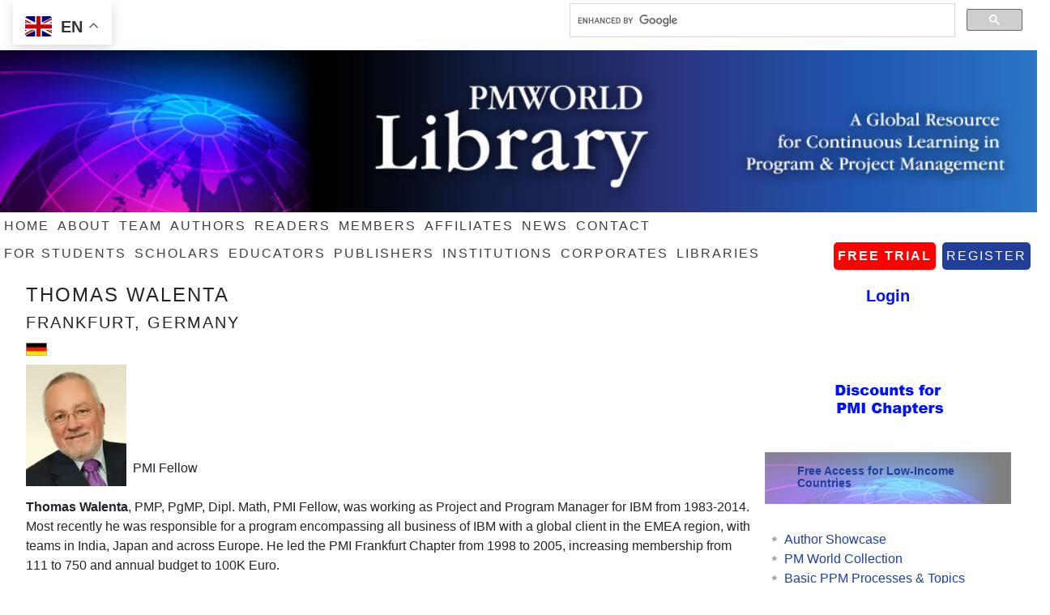

--- FILE ---
content_type: text/html; charset=UTF-8
request_url: https://pmworldlibrary.net/authors/thomas-walenta-pmp/
body_size: 21827
content:
	
<!DOCTYPE html>
<html lang="en-US">
<head >
<meta charset="UTF-8" />
<meta name="viewport" content="width=device-width, initial-scale=1" />
<meta name="viewport" content="width=device-width, initial-scale=1.0"/><style id="jetpack-boost-critical-css">@media all{#shareApp img{height:2.5rem!important}div#full-banner{margin-top:3rem}body,p{font-family:"Open Sans",sans-serif;font-size:1rem!important;line-height:1.25;margin:.25rem 0 0 0;padding:0;text-decoration:none}input{background-color:#f5f5f5}input{border:1px solid #ddd}input{color:#3e3e3e;font-family:"Open Sans",sans-serif}li,ul{margin:inherit;padding:0}#header-bar{margin:0 auto;xoverflow:hidden;max-width:1024px}#page-title{display:none}a{color:#244799;text-decoration:none}a img{border:none}body{background-color:#fff}.wrap{margin:0 auto}.menu-primary,.menu-secondary{clear:both;color:#3e3e3e;margin:0 auto;xoverflow:hidden;width:100%}.menu-primary ul{float:left;width:100%}.menu-primary li,.menu-secondary li{float:left;list-style-type:none}.menu-primary a,.menu-secondary a{color:#3e3e3e;display:block;letter-spacing:2px;padding:5px;position:relative;text-decoration:none;text-transform:uppercase}.menu-primary li li a,.menu-primary li li a:link{background:0 0;background-color:#fff;border:1px solid #e4e4e4;border-top:none;color:#3e3e3e;padding:10px;position:relative;text-transform:none;width:163px}.menu-primary li ul{height:auto;left:-9999px;margin:0 0 0-1px;position:absolute;width:185px;z-index:9999}.menu-primary li ul a{width:175px}#page-title{background-color:#f5f5f5;border-bottom:1px solid #e4e4e4;border-top:1px solid #e4e4e4;clear:both;margin:0 auto;overflow:hidden;padding:30px 0}#page-title p{font-size:48px;font-weight:700;line-height:1.5;margin:0}a.page-title-button{-moz-border-radius:5px;-webkit-border-radius:5px;background-color:#3e3e3e;border-radius:5px;color:#fff;float:right;font-size:24px;margin:7px 45px 0 0;padding:11px 20px 10px}#content-sidebar-wrap{float:left;width:100%;margin-bottom:1em}#content{float:left;width:71%;width:75%;font-size:1rem!important}h2,h4,h5{font-family:"Open Sans",sans-serif;font-weight:700;line-height:1.25;margin:0 0 .5em 0;letter-spacing:2px;text-transform:uppercase}h4{font-size:90%}.widget-area h4{font-size:90%;letter-spacing:2px;text-transform:uppercase}h5{font-size:85%}img{max-width:100%}.sidebar{display:inline;float:right;min-height:900px;margin-top:.5rem;padding:auto 1rem}.sidebar .widget{margin:0 0 1em}input[type=submit]{-moz-border-radius:5px;-webkit-border-radius:5px;background-color:#3e3e3e;border:none;border-radius:5px;color:#fff;font-weight:700;padding:0 20px;text-decoration:none;margin-bottom:1em}#content{float:left;padding:0 1em 0 0;margin-top:1em}article h2{width:100%;font-size:1.5rem}section{width:100%;Xmin-height:12em}section h2{width:100%}section#publications{margin-bottom:1em}ul.list_cat__list li{Xmargin-left:-.5em;margin-bottom:.5em;Xpadding-left:1em}div.single-author ul.single-author__links li{margin-left:-.5em;margin-bottom:.5em;padding-left:1em}#author_headshot{float:left;margin:0 .5em 0 0;max-height:6em;min-width:4em}h4{Xfont-size:100%;letter-spacing:2px;text-transform:uppercase;margin-top:1em}#author_headshot{float:left;margin:0 .5em 0 0;min-width:4em;overflow:hidden}.ws-plugin--s2member-s-badge{display:none}.widget-area h4{background-color:#eee}div#content article section#author_section{min-height:10em}ul{list-style-image:url(https://pmworldlibrary.net/wp-content/themes/minimum/images/list-sidebar.png);margin-left:.5em}ul#menu-under{list-style:none}figure.author_headshot{float:left;margin:0 .5em 0 0}.menu-primary li{list-style:none}section li{background:url(https://pmworldlibrary.net/wp-content/themes/minimum/images/list-sidebar.png) no-repeat top left;padding-right:1em;list-style:none}#author_stats img#author_headshot{max-height:6em;width:auto;overflow:hidden;float:left;margin-right:0;width:4em;max-height:10em;width:auto;margin-top:.25em}h4{font-size:90%}#author_stats{padding-bottom:1em;vertical-align:top;margin:auto}#author_stats img{width:auto;max-height:1em}#menu-item-125660 a{margin:0 .5em;margin-bottom:.1em;background-color:#213f99;border-radius:5px;color:red;float:right}#menu-item-125659 a{color:#000;border-radius:5px;background-color:red;font-weight:700;float:right}#menu-item-125659,#menu-item-125660{float:right}ul.bxslider li{background:url(https://pmworldlibrary.net/wp-content/uploads/2016/07/ad-scroller-background.jpg);background-size:cover;height:60px;background-position:0-20px;text-align:center;font-weight:700}ul{box-sizing:border-box}:where(figure){margin:0 0 1em}}@media all{div.ws-plugin--s2member-s-badge{text-align:center;margin:0 auto 0 auto}}@media (max-device-width:312px) and (min-device-width:390px){body{display:none}}@media only screen and (min-device-width:320px) and (max-device-width:568px) and (-webkit-min-device-pixel-ratio:2){#full-banner,#header-bar,.wrap,body{max-width:320px;max-width:100%;width:100%}#full-banner img{display:none}#content{width:100%;margin-left:.5em;margin-right:.5em}@media only screen and (min-device-width:568px) and (min-device-width:1023px){#full-banner,#header-bar,.wrap,body{max-width:568px}#full-banner img{display:none}#content{width:568px;width:100%;margin-left:.5em;margin-right:.5em}}}@media all{.widget_eu_cookie_law_widget{border:none;bottom:1em;left:1em;margin:0;padding:0;position:fixed;right:1em;width:auto;z-index:50001}#eu-cookie-law{background-color:#fff;border:1px solid #dedede;color:#2e4467;font-size:12px;line-height:1.5;overflow:hidden;padding:6px 6px 6px 15px;position:relative}#eu-cookie-law a{color:inherit;text-decoration:underline}#eu-cookie-law form{margin-bottom:0;position:static}#eu-cookie-law input{background:#f3f3f3;border:1px solid #dedede;border-radius:3px;color:#2e4453;display:inline;float:right;font-family:inherit;font-size:14px;font-weight:inherit;line-height:inherit;margin:0 0 0 5%;padding:8px 12px;position:static;text-transform:none}@media (max-width:600px){#eu-cookie-law{padding-bottom:55px}#eu-cookie-law input.accept{bottom:8px;position:absolute;right:8px}}}</style><title>Thomas Walenta, PMP | PMWorldLibrary</title>
<meta name='robots' content='max-image-preview:large' />
<link rel='dns-prefetch' href='//stats.wp.com' />
<link rel='dns-prefetch' href='//fonts.googleapis.com' />
<link rel='dns-prefetch' href='//widgets.wp.com' />
<link rel='dns-prefetch' href='//s0.wp.com' />
<link rel='dns-prefetch' href='//0.gravatar.com' />
<link rel='dns-prefetch' href='//1.gravatar.com' />
<link rel='dns-prefetch' href='//2.gravatar.com' />
<link rel='preconnect' href='//i0.wp.com' />
<link rel='preconnect' href='//c0.wp.com' />
<link rel="alternate" type="application/rss+xml" title="PMWorldLibrary &raquo; Feed" href="https://pmworldlibrary.net/feed/" />
<link rel="alternate" type="application/rss+xml" title="PMWorldLibrary &raquo; Comments Feed" href="https://pmworldlibrary.net/comments/feed/" />
<link rel="alternate" title="oEmbed (JSON)" type="application/json+oembed" href="https://pmworldlibrary.net/wp-json/oembed/1.0/embed?url=https%3A%2F%2Fpmworldlibrary.net%2Fauthors%2Fthomas-walenta-pmp%2F" />
<link rel="alternate" title="oEmbed (XML)" type="text/xml+oembed" href="https://pmworldlibrary.net/wp-json/oembed/1.0/embed?url=https%3A%2F%2Fpmworldlibrary.net%2Fauthors%2Fthomas-walenta-pmp%2F&#038;format=xml" />
<link rel="canonical" href="https://pmworldlibrary.net/authors/thomas-walenta-pmp/" />
<noscript><link rel='stylesheet' id='all-css-1037807bad735596485e4841c79013e6' href='https://pmworldlibrary.net/wp-content/boost-cache/static/5b13131a7e.min.css' type='text/css' media='all' /></noscript><link data-media="all" onload="this.media=this.dataset.media; delete this.dataset.media; this.removeAttribute( &apos;onload&apos; );" rel='stylesheet' id='all-css-1037807bad735596485e4841c79013e6' href='https://pmworldlibrary.net/wp-content/boost-cache/static/5b13131a7e.min.css' type='text/css' media="not all" />
<style id='wp-img-auto-sizes-contain-inline-css'>
img:is([sizes=auto i],[sizes^="auto," i]){contain-intrinsic-size:3000px 1500px}
/*# sourceURL=wp-img-auto-sizes-contain-inline-css */
</style>
<style id='wp-block-library-inline-css'>
:root{--wp-block-synced-color:#7a00df;--wp-block-synced-color--rgb:122,0,223;--wp-bound-block-color:var(--wp-block-synced-color);--wp-editor-canvas-background:#ddd;--wp-admin-theme-color:#007cba;--wp-admin-theme-color--rgb:0,124,186;--wp-admin-theme-color-darker-10:#006ba1;--wp-admin-theme-color-darker-10--rgb:0,107,160.5;--wp-admin-theme-color-darker-20:#005a87;--wp-admin-theme-color-darker-20--rgb:0,90,135;--wp-admin-border-width-focus:2px}@media (min-resolution:192dpi){:root{--wp-admin-border-width-focus:1.5px}}.wp-element-button{cursor:pointer}:root .has-very-light-gray-background-color{background-color:#eee}:root .has-very-dark-gray-background-color{background-color:#313131}:root .has-very-light-gray-color{color:#eee}:root .has-very-dark-gray-color{color:#313131}:root .has-vivid-green-cyan-to-vivid-cyan-blue-gradient-background{background:linear-gradient(135deg,#00d084,#0693e3)}:root .has-purple-crush-gradient-background{background:linear-gradient(135deg,#34e2e4,#4721fb 50%,#ab1dfe)}:root .has-hazy-dawn-gradient-background{background:linear-gradient(135deg,#faaca8,#dad0ec)}:root .has-subdued-olive-gradient-background{background:linear-gradient(135deg,#fafae1,#67a671)}:root .has-atomic-cream-gradient-background{background:linear-gradient(135deg,#fdd79a,#004a59)}:root .has-nightshade-gradient-background{background:linear-gradient(135deg,#330968,#31cdcf)}:root .has-midnight-gradient-background{background:linear-gradient(135deg,#020381,#2874fc)}:root{--wp--preset--font-size--normal:16px;--wp--preset--font-size--huge:42px}.has-regular-font-size{font-size:1em}.has-larger-font-size{font-size:2.625em}.has-normal-font-size{font-size:var(--wp--preset--font-size--normal)}.has-huge-font-size{font-size:var(--wp--preset--font-size--huge)}.has-text-align-center{text-align:center}.has-text-align-left{text-align:left}.has-text-align-right{text-align:right}.has-fit-text{white-space:nowrap!important}#end-resizable-editor-section{display:none}.aligncenter{clear:both}.items-justified-left{justify-content:flex-start}.items-justified-center{justify-content:center}.items-justified-right{justify-content:flex-end}.items-justified-space-between{justify-content:space-between}.screen-reader-text{border:0;clip-path:inset(50%);height:1px;margin:-1px;overflow:hidden;padding:0;position:absolute;width:1px;word-wrap:normal!important}.screen-reader-text:focus{background-color:#ddd;clip-path:none;color:#444;display:block;font-size:1em;height:auto;left:5px;line-height:normal;padding:15px 23px 14px;text-decoration:none;top:5px;width:auto;z-index:100000}html :where(.has-border-color){border-style:solid}html :where([style*=border-top-color]){border-top-style:solid}html :where([style*=border-right-color]){border-right-style:solid}html :where([style*=border-bottom-color]){border-bottom-style:solid}html :where([style*=border-left-color]){border-left-style:solid}html :where([style*=border-width]){border-style:solid}html :where([style*=border-top-width]){border-top-style:solid}html :where([style*=border-right-width]){border-right-style:solid}html :where([style*=border-bottom-width]){border-bottom-style:solid}html :where([style*=border-left-width]){border-left-style:solid}html :where(img[class*=wp-image-]){height:auto;max-width:100%}:where(figure){margin:0 0 1em}html :where(.is-position-sticky){--wp-admin--admin-bar--position-offset:var(--wp-admin--admin-bar--height,0px)}@media screen and (max-width:600px){html :where(.is-position-sticky){--wp-admin--admin-bar--position-offset:0px}}

/*# sourceURL=wp-block-library-inline-css */
</style><noscript><link rel='stylesheet' id='all-css-4c1e29f6d72ec8837db50d09215ad409' href='https://pmworldlibrary.net/wp-content/boost-cache/static/7113c77e47.min.css' type='text/css' media='all' /></noscript><link data-media="all" onload="this.media=this.dataset.media; delete this.dataset.media; this.removeAttribute( &apos;onload&apos; );" rel='stylesheet' id='all-css-4c1e29f6d72ec8837db50d09215ad409' href='https://pmworldlibrary.net/wp-content/boost-cache/static/7113c77e47.min.css' type='text/css' media="not all" />
<style id='global-styles-inline-css'>
:root{--wp--preset--aspect-ratio--square: 1;--wp--preset--aspect-ratio--4-3: 4/3;--wp--preset--aspect-ratio--3-4: 3/4;--wp--preset--aspect-ratio--3-2: 3/2;--wp--preset--aspect-ratio--2-3: 2/3;--wp--preset--aspect-ratio--16-9: 16/9;--wp--preset--aspect-ratio--9-16: 9/16;--wp--preset--color--black: #000000;--wp--preset--color--cyan-bluish-gray: #abb8c3;--wp--preset--color--white: #ffffff;--wp--preset--color--pale-pink: #f78da7;--wp--preset--color--vivid-red: #cf2e2e;--wp--preset--color--luminous-vivid-orange: #ff6900;--wp--preset--color--luminous-vivid-amber: #fcb900;--wp--preset--color--light-green-cyan: #7bdcb5;--wp--preset--color--vivid-green-cyan: #00d084;--wp--preset--color--pale-cyan-blue: #8ed1fc;--wp--preset--color--vivid-cyan-blue: #0693e3;--wp--preset--color--vivid-purple: #9b51e0;--wp--preset--gradient--vivid-cyan-blue-to-vivid-purple: linear-gradient(135deg,rgb(6,147,227) 0%,rgb(155,81,224) 100%);--wp--preset--gradient--light-green-cyan-to-vivid-green-cyan: linear-gradient(135deg,rgb(122,220,180) 0%,rgb(0,208,130) 100%);--wp--preset--gradient--luminous-vivid-amber-to-luminous-vivid-orange: linear-gradient(135deg,rgb(252,185,0) 0%,rgb(255,105,0) 100%);--wp--preset--gradient--luminous-vivid-orange-to-vivid-red: linear-gradient(135deg,rgb(255,105,0) 0%,rgb(207,46,46) 100%);--wp--preset--gradient--very-light-gray-to-cyan-bluish-gray: linear-gradient(135deg,rgb(238,238,238) 0%,rgb(169,184,195) 100%);--wp--preset--gradient--cool-to-warm-spectrum: linear-gradient(135deg,rgb(74,234,220) 0%,rgb(151,120,209) 20%,rgb(207,42,186) 40%,rgb(238,44,130) 60%,rgb(251,105,98) 80%,rgb(254,248,76) 100%);--wp--preset--gradient--blush-light-purple: linear-gradient(135deg,rgb(255,206,236) 0%,rgb(152,150,240) 100%);--wp--preset--gradient--blush-bordeaux: linear-gradient(135deg,rgb(254,205,165) 0%,rgb(254,45,45) 50%,rgb(107,0,62) 100%);--wp--preset--gradient--luminous-dusk: linear-gradient(135deg,rgb(255,203,112) 0%,rgb(199,81,192) 50%,rgb(65,88,208) 100%);--wp--preset--gradient--pale-ocean: linear-gradient(135deg,rgb(255,245,203) 0%,rgb(182,227,212) 50%,rgb(51,167,181) 100%);--wp--preset--gradient--electric-grass: linear-gradient(135deg,rgb(202,248,128) 0%,rgb(113,206,126) 100%);--wp--preset--gradient--midnight: linear-gradient(135deg,rgb(2,3,129) 0%,rgb(40,116,252) 100%);--wp--preset--font-size--small: 13px;--wp--preset--font-size--medium: 20px;--wp--preset--font-size--large: 36px;--wp--preset--font-size--x-large: 42px;--wp--preset--spacing--20: 0.44rem;--wp--preset--spacing--30: 0.67rem;--wp--preset--spacing--40: 1rem;--wp--preset--spacing--50: 1.5rem;--wp--preset--spacing--60: 2.25rem;--wp--preset--spacing--70: 3.38rem;--wp--preset--spacing--80: 5.06rem;--wp--preset--shadow--natural: 6px 6px 9px rgba(0, 0, 0, 0.2);--wp--preset--shadow--deep: 12px 12px 50px rgba(0, 0, 0, 0.4);--wp--preset--shadow--sharp: 6px 6px 0px rgba(0, 0, 0, 0.2);--wp--preset--shadow--outlined: 6px 6px 0px -3px rgb(255, 255, 255), 6px 6px rgb(0, 0, 0);--wp--preset--shadow--crisp: 6px 6px 0px rgb(0, 0, 0);}:where(.is-layout-flex){gap: 0.5em;}:where(.is-layout-grid){gap: 0.5em;}body .is-layout-flex{display: flex;}.is-layout-flex{flex-wrap: wrap;align-items: center;}.is-layout-flex > :is(*, div){margin: 0;}body .is-layout-grid{display: grid;}.is-layout-grid > :is(*, div){margin: 0;}:where(.wp-block-columns.is-layout-flex){gap: 2em;}:where(.wp-block-columns.is-layout-grid){gap: 2em;}:where(.wp-block-post-template.is-layout-flex){gap: 1.25em;}:where(.wp-block-post-template.is-layout-grid){gap: 1.25em;}.has-black-color{color: var(--wp--preset--color--black) !important;}.has-cyan-bluish-gray-color{color: var(--wp--preset--color--cyan-bluish-gray) !important;}.has-white-color{color: var(--wp--preset--color--white) !important;}.has-pale-pink-color{color: var(--wp--preset--color--pale-pink) !important;}.has-vivid-red-color{color: var(--wp--preset--color--vivid-red) !important;}.has-luminous-vivid-orange-color{color: var(--wp--preset--color--luminous-vivid-orange) !important;}.has-luminous-vivid-amber-color{color: var(--wp--preset--color--luminous-vivid-amber) !important;}.has-light-green-cyan-color{color: var(--wp--preset--color--light-green-cyan) !important;}.has-vivid-green-cyan-color{color: var(--wp--preset--color--vivid-green-cyan) !important;}.has-pale-cyan-blue-color{color: var(--wp--preset--color--pale-cyan-blue) !important;}.has-vivid-cyan-blue-color{color: var(--wp--preset--color--vivid-cyan-blue) !important;}.has-vivid-purple-color{color: var(--wp--preset--color--vivid-purple) !important;}.has-black-background-color{background-color: var(--wp--preset--color--black) !important;}.has-cyan-bluish-gray-background-color{background-color: var(--wp--preset--color--cyan-bluish-gray) !important;}.has-white-background-color{background-color: var(--wp--preset--color--white) !important;}.has-pale-pink-background-color{background-color: var(--wp--preset--color--pale-pink) !important;}.has-vivid-red-background-color{background-color: var(--wp--preset--color--vivid-red) !important;}.has-luminous-vivid-orange-background-color{background-color: var(--wp--preset--color--luminous-vivid-orange) !important;}.has-luminous-vivid-amber-background-color{background-color: var(--wp--preset--color--luminous-vivid-amber) !important;}.has-light-green-cyan-background-color{background-color: var(--wp--preset--color--light-green-cyan) !important;}.has-vivid-green-cyan-background-color{background-color: var(--wp--preset--color--vivid-green-cyan) !important;}.has-pale-cyan-blue-background-color{background-color: var(--wp--preset--color--pale-cyan-blue) !important;}.has-vivid-cyan-blue-background-color{background-color: var(--wp--preset--color--vivid-cyan-blue) !important;}.has-vivid-purple-background-color{background-color: var(--wp--preset--color--vivid-purple) !important;}.has-black-border-color{border-color: var(--wp--preset--color--black) !important;}.has-cyan-bluish-gray-border-color{border-color: var(--wp--preset--color--cyan-bluish-gray) !important;}.has-white-border-color{border-color: var(--wp--preset--color--white) !important;}.has-pale-pink-border-color{border-color: var(--wp--preset--color--pale-pink) !important;}.has-vivid-red-border-color{border-color: var(--wp--preset--color--vivid-red) !important;}.has-luminous-vivid-orange-border-color{border-color: var(--wp--preset--color--luminous-vivid-orange) !important;}.has-luminous-vivid-amber-border-color{border-color: var(--wp--preset--color--luminous-vivid-amber) !important;}.has-light-green-cyan-border-color{border-color: var(--wp--preset--color--light-green-cyan) !important;}.has-vivid-green-cyan-border-color{border-color: var(--wp--preset--color--vivid-green-cyan) !important;}.has-pale-cyan-blue-border-color{border-color: var(--wp--preset--color--pale-cyan-blue) !important;}.has-vivid-cyan-blue-border-color{border-color: var(--wp--preset--color--vivid-cyan-blue) !important;}.has-vivid-purple-border-color{border-color: var(--wp--preset--color--vivid-purple) !important;}.has-vivid-cyan-blue-to-vivid-purple-gradient-background{background: var(--wp--preset--gradient--vivid-cyan-blue-to-vivid-purple) !important;}.has-light-green-cyan-to-vivid-green-cyan-gradient-background{background: var(--wp--preset--gradient--light-green-cyan-to-vivid-green-cyan) !important;}.has-luminous-vivid-amber-to-luminous-vivid-orange-gradient-background{background: var(--wp--preset--gradient--luminous-vivid-amber-to-luminous-vivid-orange) !important;}.has-luminous-vivid-orange-to-vivid-red-gradient-background{background: var(--wp--preset--gradient--luminous-vivid-orange-to-vivid-red) !important;}.has-very-light-gray-to-cyan-bluish-gray-gradient-background{background: var(--wp--preset--gradient--very-light-gray-to-cyan-bluish-gray) !important;}.has-cool-to-warm-spectrum-gradient-background{background: var(--wp--preset--gradient--cool-to-warm-spectrum) !important;}.has-blush-light-purple-gradient-background{background: var(--wp--preset--gradient--blush-light-purple) !important;}.has-blush-bordeaux-gradient-background{background: var(--wp--preset--gradient--blush-bordeaux) !important;}.has-luminous-dusk-gradient-background{background: var(--wp--preset--gradient--luminous-dusk) !important;}.has-pale-ocean-gradient-background{background: var(--wp--preset--gradient--pale-ocean) !important;}.has-electric-grass-gradient-background{background: var(--wp--preset--gradient--electric-grass) !important;}.has-midnight-gradient-background{background: var(--wp--preset--gradient--midnight) !important;}.has-small-font-size{font-size: var(--wp--preset--font-size--small) !important;}.has-medium-font-size{font-size: var(--wp--preset--font-size--medium) !important;}.has-large-font-size{font-size: var(--wp--preset--font-size--large) !important;}.has-x-large-font-size{font-size: var(--wp--preset--font-size--x-large) !important;}
/*# sourceURL=global-styles-inline-css */
</style>

<style id='classic-theme-styles-inline-css'>
/*! This file is auto-generated */
.wp-block-button__link{color:#fff;background-color:#32373c;border-radius:9999px;box-shadow:none;text-decoration:none;padding:calc(.667em + 2px) calc(1.333em + 2px);font-size:1.125em}.wp-block-file__button{background:#32373c;color:#fff;text-decoration:none}
/*# sourceURL=/wp-includes/css/classic-themes.min.css */
</style>
<noscript><link rel='stylesheet' id='google-fonts-css' href='https://fonts.googleapis.com/css?family=Open+Sans%3A400%2C700' media='all' />
</noscript><link data-media="all" onload="this.media=this.dataset.media; delete this.dataset.media; this.removeAttribute( &apos;onload&apos; );" rel='stylesheet' id='google-fonts-css' href='https://fonts.googleapis.com/css?family=Open+Sans%3A400%2C700' media="not all" />
<noscript><link rel='stylesheet' id='ws-plugin--s2member-css' href='https://pmworldlibrary.net/wp-content/plugins/s2member/s2member-o.php?ws_plugin__s2member_css=1&#038;qcABC=1' media='all' />
</noscript><link data-media="all" onload="this.media=this.dataset.media; delete this.dataset.media; this.removeAttribute( &apos;onload&apos; );" rel='stylesheet' id='ws-plugin--s2member-css' href='https://pmworldlibrary.net/wp-content/plugins/s2member/s2member-o.php?ws_plugin__s2member_css=1&#038;qcABC=1' media="not all" />


<link rel="https://api.w.org/" href="https://pmworldlibrary.net/wp-json/" /><link rel="EditURI" type="application/rsd+xml" title="RSD" href="https://pmworldlibrary.net/xmlrpc.php?rsd" />
<link rel='shortlink' href='https://pmworldlibrary.net/?p=19072' />
	<style>img#wpstats{display:none}</style>
		<link rel="icon" type="image/png" href="/wp-content/uploads/fbrfg/favicon-96x96.png" sizes="96x96" />
<link rel="icon" type="image/svg+xml" href="/wp-content/uploads/fbrfg/favicon.svg" />
<link rel="shortcut icon" href="/wp-content/uploads/fbrfg/favicon.ico" />
<link rel="apple-touch-icon" sizes="180x180" href="/wp-content/uploads/fbrfg/apple-touch-icon.png" />
<link rel="manifest" href="/wp-content/uploads/fbrfg/site.webmanifest" /><meta name="viewport" content="width=device-width, initial-scale=1">
<meta http-equiv="cache-control" content="no-cache" />
<meta http-equiv="ScreenOrientation" content="autoRotate:disabled">

<link rel="stylesheet" href="https://maxcdn.bootstrapcdn.com/bootstrap/4.0.0/css/bootstrap.min.css" integrity="sha384-Gn5384xqQ1aoWXA+058RXPxPg6fy4IWvTNh0E263XmFcJlSAwiGgFAW/dAiS6JXm" crossorigin="anonymous">













<meta name="viewport" content="width=device-width, initial-scale=1.0, viewport-fit=cover, user-scalable=no"> 


<meta http-equiv="ScreenOrientation" content="autoRotate:disabled">





<link href="https://pmworldlibrary.net/wp-content/themes/minimum/mobile.css" rel="stylesheet" type="text/css">

<meta name="norton-safeweb-site-verification" content="mxy3fxjkhcmpgkb-6pvt3y8eikdh0-pw3z9xgk20xdg5j2gg47brfxxkhf0xrx-q4b4o7ghd-7c90kc0l1koj4iuyhbw2t54poo5caa8s79cgizgmgtcge869s0xjzz4" />
<div id="author-showcase"></div>










<!-- Jetpack Open Graph Tags -->
<meta property="og:type" content="article" />
<meta property="og:title" content="Thomas Walenta, PMP" />
<meta property="og:url" content="https://pmworldlibrary.net/authors/thomas-walenta-pmp/" />
<meta property="og:description" content="PMI FellowThomas Walenta, PMP, PgMP, Dipl. Math, PMI Fellow, was working as Project and Program Manager for IBM from 1983-2014. Most recently he was responsible for a program encompassing all busin…" />
<meta property="article:published_time" content="2014-11-08T02:59:22+00:00" />
<meta property="article:modified_time" content="2020-08-31T16:21:17+00:00" />
<meta property="og:site_name" content="PMWorldLibrary" />
<meta property="og:image" content="https://s0.wp.com/i/blank.jpg" />
<meta property="og:image:width" content="200" />
<meta property="og:image:height" content="200" />
<meta property="og:image:alt" content="" />
<meta property="og:locale" content="en_US" />
<meta name="twitter:text:title" content="Thomas Walenta, PMP" />
<meta name="twitter:image" content="https://i0.wp.com/pmworldlibrary.net/wp-content/uploads/2025/10/IMG_1360.jpeg?fit=100%2C100&amp;ssl=1" />
<meta name="twitter:card" content="summary" />

<!-- End Jetpack Open Graph Tags -->
<link rel="icon" href="https://i0.wp.com/pmworldlibrary.net/wp-content/uploads/2025/10/IMG_1360.jpeg?fit=32%2C32&#038;ssl=1" sizes="32x32" />
<link rel="icon" href="https://i0.wp.com/pmworldlibrary.net/wp-content/uploads/2025/10/IMG_1360.jpeg?fit=100%2C100&#038;ssl=1" sizes="192x192" />
<link rel="apple-touch-icon" href="https://i0.wp.com/pmworldlibrary.net/wp-content/uploads/2025/10/IMG_1360.jpeg?fit=100%2C100&#038;ssl=1" />
<meta name="msapplication-TileImage" content="https://i0.wp.com/pmworldlibrary.net/wp-content/uploads/2025/10/IMG_1360.jpeg?fit=100%2C100&#038;ssl=1" />
		<style type="text/css" id="wp-custom-css">
			/*
You can add your own CSS here.

Click the help icon above to learn more.
*/

/* Hide sub-categories in the PM World Collection */
h3 + div ul li {
display: none;
}
/*  */


.authors.type-authors.status-publish.entry {
	//display: none;
}

.author_country .authors {
  float: left;
/*   width: 50%; */
  min-height: 19rem;
}

.authors.type-authors.status-publish.entry {
	margin-bottom: 1rem;
	min-height: 10rem;
}

.author_country .authors.type-authors.status-publish.entry {
	min-height: 18rem;
}

div#accordion ul {
	list-style-image: url();
}

input[type=checkbox], input[type=radio] {
	margin-right: .25rem;
}

/* Preloader overlay */
#preloader {
  position: fixed;
  top: 0;
  left: 0;
  right: 0;
  bottom: 0;
  background: #fff; /* background color */
  z-index: 9999;
  display: flex;
  justify-content: center;
  align-items: center;
}

/* Spinner animation */
.spinner {
  width: 50px;
  height: 50px;
  border: 5px solid #ddd;
  border-top: 5px solid #3498db; /* spinner color */
  border-radius: 50%;
  animation: spin 1s linear infinite;
}

@keyframes spin {
  0% { transform: rotate(0deg); }
  100% { transform: rotate(360deg); }
}





h4.widget-title.widgettitle {
  display: none;
}

#rhc .sidebar {
	padding-top: 0;
}

.bx-pager.bx-default-pager {
  display: none;
}

section li {
  padding-left: 1rem !important;
  margin-bottom: 0!important;
}


#text-35 ul {
	padding-top: 1em;
}

.entry-header {
  padding-left: 1rem; 
}

#eu_cookie_law_widget-2 {
  background-color: #fff;
  border: 1px solid #dedede;
  color: #2e4467;
  font-size: 12px;
  line-height: 1.5;
  overflow: hidden;
  padding: 6px 6px 6px 15px;
  position: relative;
	min-width: 100%!important;
}

.widget_eu_cookie_law_widget {
  min-width: 100%!important;
}

#sidebar {
  margin-top: 1em;
}


#error-page p {
	display: none;
}

#content {
  float: left;
  width: 80%;
  font-size: 1rem !important;
}

#single-author-wrap .sidebar-primary.widget-area {
  margin-top: 1rem;
}

.sidebar {
  display: inline;
  float: right;
  min-height: 900px;
  margin-top: 1rem;
/* 	padding: 1rem; */
}


#error-page {
/* 	display: none; */
}
.wp-die-message p:nth-child(2) {
	display: none;
}

.widget_eu_cookie_law_widget {
	width: 6rem;
	max-width: 6rem!important;
}

footer.site-footer {
  display: flex;
	margin-left: 1rem;
	width: 100%;
}






    ul.bxslider li {
			font-size: .85em;
			background: url(/wp-content/uploads/2016/07/ad-scroller-background.jpg);
/*          	margin-top: -2rem; */
/* 					padding-top: 1rem; */
			text-align: left;
			margin-left: 0;
    }

h1.entry-title {
    font-size: 1.5rem !important;
    //margin-top: 3rem;
}

#rhc section ul#menu-library-contents {
	margin: auto;
  margin-left: .5em;
}

section li {
	padding-left: 1rem !important;
	margin: auto!important;
}

#rhc section h4 {
  padding: .5em 0 .25em 1.5em;
}

.home .widget-area {
	margin-top: 0!important;
}

#custom_html-2 {
/* 	margin-top: 1rem; */
}

.post-16775.page.type-page.status-publish.entry {
  margin-top: 3rem;
}

article .entry-content {
  max-width: 75%;
	min-width: 100%;
  float: left;
	padding: 1rem;
}

div#full-banner {
  margin-top: 3rem;
  display: block !important;
}

.ticker {
	margin-top: 2.5rem;
}

.site-container {
  position: relative;
  top: -3rem;
}

div#full-banner img {
  margin-top: 3rem;
  display: block;
/*   display: none; */
  width: 100%;
}

.content-sidebar-wrap #full-banner {
  display: none !important;
}


.site-inner {
/*   margin-top: 2.5rem; */
}

footer p,
.site-title,
.widget-area.header-widget-area {
  display: none;
}

#nav, #subnav {
	display: block!important;
	display: none!important;
}

.menu-primary, .menu-secondary, #header .menu {
	overflow: show;
}

#rhc ul#menu-library-contents {
  margin-left: 0;
}

input.gsc-input {
	height: 2em!important;
}

body:not(.page-template-pmwl-home) div#text-35 {
    display: none;
}

ul.bxslider li {
	background: none;
}

.bx-pager.bx-defaul
t-pager {
    display: none;
}

.bx-controls-direction {
    display: none;
}


/* Hiding Privacy thing */
#st-cmp-v2 .st-cmp-app {
	display: none;
}

.gt_float_switcher .gt-selected {
	    margin-top: 10px;
}


a, a:visited {
	color: #244799;
}

.gsc-control-cse.gsc-control-cse-en {
    margin-top: 3px;
}

div#gt_float_wrapper {
    float: left;
}

section#recent-authors * {
/*     display: none; */
}



/* To remove excess br tags */
br.none {
/*     display: none; */
}

iframe html {
	width: 100%;
}


#pdf_iframe {
	position: relative;
  overflow: hidden;
  width: 100%;
/*   padding-top: 56.25%; */
}

.responsive-iframe {
  position: absolute;
  top: 0;
  left: 0;
  bottom: 0;
  right: 0;
  width: 100%;
/*   height: 100%; */
}

#nav li:hover>ul, #nav li.sfHover ul {
    left: auto;
}

#nav li ul {
    height: auto;
    left: -9999px;
    position: absolute;
    width: 160px;
    z-index: 9999;
}

ul#menu-under li {
    margin: inherit;
    padding: 0px 0 0 0.75rem;
    width: 50%;
/*     padding: initial;
    width: initial; */
}


#home-featured a:hover,
.entry-content a:hover {
	font-weight: bold;
/* 	background: #EEEEEE; */
} 

#lhc a:hover {
/* 	font-weight: normal; */
/* 	font-weight: bold; */
}

#header {
		min-height: 200px;
    background-size: contain!important;
	background-repeat: no-repeat;
    margin-top: 3.5rem;
}

screen.orientation.lock(portrait-primary);

@media (min-width: 320px) {
	.widget-area.header-widget-area {
		display: block!important;
	}
	
	.fade50 {
		max-height: 8rem!important;
		width: auto!important;
	}
}

@media only screen 
and (min-device-width: 320px) 
and (max-device-width: 812px)  {
	
	
	.authors.type-authors.status-publish.entry {
		width: 50%;
	}
	
	div#full-banner img {
		margin-top: 3rem;
		display: block;
		width: 100%;
	}
	
	#hamburger {
  cursor: pointer;
  background: none;
  border: none;
  padding: 10px;
  display: flex;
  flex-direction: column;
  justify-content: space-between;
  height: 24px;
  width: 30px;
}

#hamburger span {
  display: block;
  height: 3px;
  background: #333;
  border-radius: 3px;
  transition: all 0.3s ease;
}

/* Animating X when open */
#hamburger.active span:nth-child(1) {
  transform: rotate(45deg) translate(5px, 5px);
}
#hamburger.active span:nth-child(2) {
  opacity: 0;
}
#hamburger.active span:nth-child(3) {
  transform: rotate(-45deg) translate(6px, -6px);
}

/* Hidden menus */
.nav-primary,
.nav-secondary {
  display: none;
}
	
	#header {
/* 		width: 1024px; */
		min-height: 200px;
/* 		max-height: 120px; */
		background: url(/wp-content/uploads/2013/10/PMWL-BANNER-1024.jpg);
			background-position-x: 15%;
			background-size: auto;
		background-size: cover !important;
		margin-top: 3.5rem;
	}
	
	article .entry-content {
		width: 100%;
		float: left;
		padding: 1rem;
	}
	
	main {
		display: inline-block;	
		float: left;
/* 		max-width: 75%; */
		min-width: 100%;
		margin-top: 1rem;
	}
	
	ul.bxslider li {
		padding-top: 1em;
	}
}

@media only screen 
	and (max-device-width: 844px) 
	and (orientation:portrait) {
		article .entry-content {
			width: 100%;
			max-width: 100%;
  		min-width: 100%;
			float: left;
			padding: 1rem;
		}
		
		.sidebar {
			display: block;
			float: right;
			max-width: 100%!important;
			min-width: 100%;
			width: 100%;
			min-height: 900px;
			margin-top: 1rem;
			padding: 0 1rem;
		}
}

@media only screen 
	and (max-device-width: 844px) 
	and (orientation:landscape) {
	body {
/* 		height: 100vw;
		transform: rotate(0deg); */
	}
	
		#header {
		max-height: 120px;
		background: url("/wp-content/uploads/2013/10/OFFICIALBANNERVERSION1-300x62-e1645804248349.png");
			background-repeat: no-repeat;
	}
}

article.publisher-container pre {
    display: none;
}

pre {
    display: none;
}



li.right.date {
    padding-left: 0.75rem;
}

.broken_link, a.broken_link {
	text-decoration: none!important;
}

#inner { 
	font-size; 16px!important;
/* 	max-width: 1024px; */
}

#footer-widgets ul li, #sidebar ul li {
    list-style-type: none;
    margin: 0 0 0 .75em;
}

div#mc ul li {
    margin-left: 0.25em;
    margin-bottom: .5em;
    padding-left: 1em;
}

#sidebar #text-35 ul li {
    margin: 0 0 0 .75em;
}

h2 a, h2 a:visited {
    color: #3e3e3e;
    font-size: 1rem;
}

h3, .genesis-grid h2 a, .genesis-grid h2 a:hover {
    font-size: 95%!important;
}

h4 {
    font-size: 90%!important;
}

 h2 span a, p a, li a, #author_display a {
	color: #213F99;
}

#author_display a:hover {
/* 	font-weight: bold; */
}

.entry-content p span a,
.entry-content p span a,
.entry-content p a span {
	color: #0612FF;
}

#wpadminbar .ab-empty-item, #wpadminbar a.ab-item, #wpadminbar>#wp-toolbar span.ab-label, #wpadminbar>#wp-toolbar span.noticon {
    color: #f0f0f1!important;
}

#lhc h4,
#mc h4,
#rhc h4 {
	font-size:.8rem!important;
}

.carousel-item {
/*     padding: 0 1.5rem; */
	background: inherit;
}
#custom_html-4 .carousel-item {
    display: none;
}
#custom_html-4 .carousel-item.active {
    display: block;
}



.carousel-item a img {
		width: 12rem;
}

.widget_text.widget-wrap {
  margin: auto;
  padding: 1% 0%;
}

#custom_html-10 .textwidget.custom-html-widget {
	text-align: center;
}

div#text-29, 
#custom_html-4,
#custom_html-5,
#custom_html-6,
#custom_html-7,
#custom_html-8,
#custom_html-16 {
    height: 7.65rem;
    background: #eee;
}

div#text-29 .widget-wrap .textwidget {
	padding-left: 1.5rem;
  padding-right: 1.5rem;
}

div#text-29 .wid.widget-area h4get-area h4 {
	padding-left: 0;
}

.widget-area h4 {
	margin-bottom: 0;
/* 	margin-top: 1.5rem; */
}

div#shareApp img {
	margin-top: 1rem;
		height: 3rem;
	  border: solid 1px white;
    border-radius: 10px;
	  float: right;
}

html #wpadminbar {
/* 	display: none; */
}

@media (min-width: 320px) {
	
	authors.type-authors.status-publish.entry {
  width: 50%;
  min-height: 20rem;
}
	
	
	html {
		margin-top: 0!important;
	}
	div#shareApp {
    display: block;
		text-align: left;
    margin: 1rem;
	}
	
	.author_country .authors {
		float: left;
  	width: 50%;
  	min-height: 19rem;
  	padding-right: 1.5rem;
	}
	
	#full-banner a {
		background-color: #9401C2;
	}
	
	#content-sidebar-wrap {
		width: 100%!important;
		padding: 0 1rem 0 1rem;
	}
	
	.breadcrumb {
    width: 320px;
	}
	
	#nav {
		width: 100%;
		display: none;
	}
	
	#nav ul {
		 margin: 5px;
		 margin-top: 0;
	}
	
	#nav ul li,
	#subnav ul li{
    width: 46.95%;
/* 		margin: 0 5px; */
/* 		background: url(/wp-content/uploads/2019/03/nav.png); */
	}
	
	.sub-menu li {
    margin: 0 5px;
		width: 100%;
	}
	
	#nav li a {
		color: #000;
	}
	
	#header-bar, #nav, #subnav {
		max-width: none;
		padding: 0 1rem;
	}
	
	#inner #home-featured {
		padding: 0 2em 2.5em 0rem;
	}

	#wrap {
		max-width: 100%;
		margin-top: 0;
		
		width: 100vw;
    overflow: hidden;
	}
	
	#custom_html-4 .carousel-item {
/* 		display: block; */
	}

	.carousel-item {
		padding: 0 2.5rem;
	}
	
	.carousel-item a img {
		height: auto;
	}
}

@media (min-width: 768px) {
	
	
	.authors.type-authors.status-publish.entry {
		//width: 50%;
	}
	
	#content-sidebar-wrap {
/* 		width: 56%!important; */
/* 		width: 76%!important; */
		width: 100%!important;
		padding-left: 1rem;
	}
	
	#content-sidebar-wrap #content   {
		width: 75%!important;
/* 		width: 80%!important; */
/* 		width: 100%!important; */
	}
	
	.carousel-inner {
		margin-top: 1rem;
	}
	
	#lhc {
    Xmargin: 0em .5em 0 1rem;
	}
	
	#rhc {
    float: left;
		float: right;
    width: 24%;
	}
	
	.carousel-item {
		padding: 0;
	}
	
	#nav ul li, #subnav ul li {
		width: initial;
	}
	
	article .entry-content {
		width: 100%;
		float: left;
		padding: 1rem;
	}
	
	main {
		display: inline-block;	
		float: left;
		max-width: 75%;
/* 		min-width: 100%; */
		margin-top: 1rem;
	}
}

@media (min-width: 1024px) {
	.author_country .authors {
		float: left;
		width: 33%;
		width: 50%;
		min-height: 19rem;
	}
	
	#lhc {
    margin: 0em .5em 0 1rem;
	}
	
	#mc {
		width: 52.75%;
	}
	
	#text-35 ul {
  	padding-top: 0em;
	}
	
	#text-35, #custom_html-3, #custom_html-10 {
		margin-bottom: 0rem;
	}
	
	#lhc {
		width: 20%;
	}

#mc {
/* 	max-width: 52.75%;	 */
	max-width: 57%;	
	width: 58%;
}

#rhc {
	width: 20%;
	padding-right: 1rem;
}

	.widget_text.widget-wrap {
		padding: 0rem;
	}
	
	li.right.date {
    padding-top: 5px;
	}
	
	#nav li li a, #nav li li a:link, #nav li li a:visited {
    background: #E8E8E8;
    color: #555555;
    width: 158px;
    font-size: 14px;
    margin: 0;
    padding: 6px 10px 6px 10px;
    border-left: 1px solid #DDDDDD;
    border-right: 1px solid #DDDDDD;
    border-bottom: 1px solid #DDDDDD;
    position: relative;
}
	
	div#shareApp {
    display: none;
	}
	
	#nav {
    width: 100%;
    display: block;
	}
	
	#content-sidebar-wrap {
		width: 100%!important;
/* 		width: 80%!important; */
		padding-left: 2em;
		padding-right: 2em;
	}
	
	.page-template-pmwl-book-review-publishers #content-sidebar-wrap {
		width: 80%!important;
	}
	
	.breadcrumb {
    width: 1024px;
	}
	
	#nav ul {
		 margin: 0px;
	}
	
	#nav ul li {
    width: initial;
		margin-top: 0rem;
		background: initial;
	}
	
	#header {
    min-height: 212px;
/* 		min-height: 300px; */
/*     background: url(/wp-content/uploads/2013/10/PMWL-BANNER-1024.jpg); */
    background-size: contain!important;
/*     background-size: cover!important; */
    margin-top: 3.5rem;
}

#sidebar #text-35 ul li {
    margin: 0 0 0 0em;
/* 	  text-align: center; */
	  text-align: left;
	width: 100%;
	  height: 100%;
		font-size: 1rem;
		font-weight: bold;
}

div#login {
    text-align: center;
}

#login a {
	font-size: 20px;
	font-weight: bold;
	color: #0612FF!important;
	font-family: sans-serif;
}

span.date {
    float: left;
    margin-right: 1em;
}

ul.display-posts-listing li {
	width: 100%;
}

#menu-item-125659 a,
#menu-item-125660 a {
	margin-top: 3px;
	color: #fff!important;
	float: left;
}

#menu-item-125659 a:hover {
    color: #000!important;
}

#menu-item-125660 a:hover {
    color: lightblue!important;
}

h4, h3.widget-title {
 	padding: 5px 10px;
}

.bxslider {
	margin-bottom: 0;
	margin-right: 0!important;
}

.bx-clone {
    padding-bottom: 2rem!important;
    /* width: 235px !important; */
    width: 100%!important;
    height: 100%;
    max-height: 100%;
    text-align: center;
}

/* .bx-clone img {
    width: 175px;
    height: 75px;
} */

.bx-clone img {
    width: 100%;
    height: 100px;
}

/* .helper {
    width: 100%!important;
    height: 100px!important;
} */

.helper {
/*     width: 100%!important; */
    height: auto!important;
}

#breaking-news {
/* 	display: none; */
}

h3.widget-title {
    background-color: #eee;
    font-size: 90%;
    letter-spacing: 2px;
    text-transform: uppercase;
    margin-top: 1em;
}

#sidebar ul li a {
	font-size: 1rem;
/* 	font-weight: bold; */
}

#sidebar a, #sidebar a:visited, #sidebar ul li a:hover {
    color: #3e3e3e;
    color: #000;
	
	Xfont-weight: bold; 
}

#author_stats p {
	font-size: 100%;
}

figure.author_headshot {
    float: left;
    Xmargin: 1em .5em 0 0;
}

.access_button {
    background: #404dff;
    min-height: 4rem;
	  height: 100%;
	  max-height: 5rem;
    padding-top: .5em;
    padding-bottom: .5em;
    margin: auto 1em auto 0;
    border-radius: 5px;
}

[style="color: red"] {
display: none;
}

.button_title, .button_price, .button_click {
    width: 100%;
    text-align: center;
    float: left;
}

.pricing a, table a, .button_title, .button_click {
color: #fff;
}


.pricing td {
    text-align: center;
}


.bx-wrapper {
	background: url(https://pmworldlibrary.net/wp-content/uploads/2016/07/ad-scroller-background.jpg)!important;
    background-size: cover!important;
    background-position: center;
    padding: 1em 1em 2.5em;
    height: 48px;
margin-right: 1em;
		height: 4rem;
	  max-width: 100% !important;
	width: 100%;
}

.bx-wrapper ul li {
    background: block;
}

.bx-viewport {
	  margin-top: -0.5em;
    line-height: normal;
		margin-top: auto;
    margin-bottom: auto;
}

ul.bxslider li {
    background: none;
}

.bx-wrapper .bx-pager, .bx-controls-direction { display: none; }

.kiwi-logos .bx-wrapper {
    background: none!important;
}

section {
    width: 100%;
    min-height: 6em;
}


/* Extra small devices (phones, 600px and down) */
@media only screen and (max-width: 600px) {
	.access_button {
		margin: auto 0.5em auto 0;
		margin: auto;
		padding-top: 0.5em;
		padding-top: 1.5em;
    font-size: 14px;
	}
	div#header-bar {
    height: 0.5rem;
	}
	#content {
		padding-right: 1.5rem;
	}
	.page #mc {
		margin-right: .5rem;
		padding-right: .75rem;
	}
	.bx-clone {
		  padding-bottom: 2rem;
	    width: 50% !important;
	    text-align: center;
	}
	
  #wpadminbar {
    top: -3rem;
  }
}

/* Small devices (portrait tablets and large phones, 600px and up) */
@media only screen 
  and (min-width:600px)
  and (max-width: 1023px)  {
		
		.author_country  authors.type-authors.status-publish.entry {
  width: 50%;
  min-height: 19rem;
}
		
		
	  #header {
			height: 198px;
		background-image: url("/wp-content/uploads/2013/10/OFFICIALBANNERVERSION1-300x62-e1645804248349.png");
		background-repeat: no-repeat;
		background-size: contain!important;
		  
		width: 100% !important;
		background-position-x: left !important;
	}
}
	

	#google_translate_element {
		width:45%;
		float: left;
		margin-top: .25em!important;
	}

	.bx-clone {
		padding-bottom: 1rem;
/* 	    width: 235px !important; */
			width: 215px !important;
	    text-align: center;
			
	}
}

/* Medium devices (landscape tablets, 768px and up) */
@media only screen and (min-width: 768px) {
	
	.author_country .authors {
		float: left;
		width: 50%;
		min-height: 19rem;
	}
	
	#nav ul li {
    width: initial;
		margin-top: 0rem;
		background: initial;
		font-size: 0.7rem;
	}
	
	#subnav {
    font-size: 0.7rem;
	}
	.access_button {
    padding-top: 1em;
	}
	
	.content {
		width: 75%;
	}

	article .entry-content {
		max-width: 75%;
/* 		min-width: 100%; */
		float: left;
		padding: 1rem;
	}
	
	.sidebar {
		display: inline;
		max-width: 25%;
	}
}

/* Large devices (laptops/desktops, 992px and up) */
@media only screen and (min-width: 992px) {
	
	.author_country .authors.type-authors.status-publish.entry {
		width: 20%;
	}
	
	.author_country .authors {
		float: left;
		width: 50%;
		min-height: 12rem;
	}
	
  #sidebar #text-35 ul li {
		padding: 0;
		margin: -.15em 0 .5em;
		margin-left: .1em;
		margin: 0rem .5rem;
  }
	
	#sidebar #text-35 ul li a {
		font-size: .9rem;
		vertical-align: top;
	}
	
	ul#menu-under li {
    margin: inherit;
    padding: initial;
    width: initial;
	}
	
	#nav ul li {
    font-size: 1rem!important;
    width: initial;
    margin-top: 0rem;
    background: initial;
	}
	
	#subnav {
    font-size: 0.8rem;
	}
}

/* Extra large devices (large laptops and desktops, 1200px and up) */
@media only screen and (min-width: 1200px) {
	#header {
    background-size: contain!important;
	}
	
	#mc {
    padding: 0;
    padding-right: .5rem;
	}
	
	#sidebar #text-35 ul li {
		width: 342.188px!important;
		padding: 0;
		margin: 0.25rem 1.75rem;
		text-align: center;
  }
} 








.col-15 {
          width: 20%!important;
          width: 19.25%!important;
          width: 50%!important;
          margin-right: 5px;
        }

        .col-15 img {
          width: 100%;
        }

        .carousel-inner .carousel-item.active,
        .carousel-inner .carousel-item-next,
        .carousel-inner .carousel-item-prev {
          display: flex;
        }

        .carousel-inner .carousel-item-right.active,
        .carousel-inner .carousel-item-next {
          transform: translateX(16.6667%);
          transform: translateX(50%);
        }

        .carousel-inner .carousel-item-left.active, 
        .carousel-inner .carousel-item-prev {
          transform: translateX(-16.6667%);
          transform: translateX(-50%);
        }
          
        .carousel-inner .carousel-item-right,
        .carousel-inner .carousel-item-left{ 
          transform: translateX(0);
          
        }


/* Featured Content */
	.bx-controls {
		display: block;
	}
	.bx-wrapper {
		padding-bottom: 0!important;
		margin-bottom: 0!important;
		max-width: 100%!important;
	}
	.bx-wrapper .bx-viewport {
		height: 50px;
	}


@media only screen and (min-device-width: 320px) and (max-device-width: 568px) and (-webkit-min-device-pixel-ratio: 2) {
	
	#author-showcase .author_country .authors {
    width: 50%!important;
    min-height: 19rem!important;
  }
	
#full-banner img:first-child 
	{
        display: none!important;
    }
	
	#full-banner img 
	{
        display: block!important;
    } 
}
		</style>
		<noscript><link rel='stylesheet' id='all-css-0e58b8e853e3fdcc3801033c544a7e09' href='https://pmworldlibrary.net/wp-content/boost-cache/static/0bb4ef0ec3.min.css' type='text/css' media='all' /></noscript><link data-media="all" onload="this.media=this.dataset.media; delete this.dataset.media; this.removeAttribute( &apos;onload&apos; );" rel='stylesheet' id='all-css-0e58b8e853e3fdcc3801033c544a7e09' href='https://pmworldlibrary.net/wp-content/boost-cache/static/0bb4ef0ec3.min.css' type='text/css' media="not all" />
</head>


<body class="wp-singular authors-template-default single single-authors postid-19072 wp-theme-genesis wp-child-theme-minimum custom-header content-sidebar genesis-breadcrumbs-hidden genesis-footer-widgets-hidden" itemscope itemtype="https://schema.org/WebPage"><div class="site-container"><div id="header-bar"><div class="gtranslate_wrapper" id="gt-wrapper-56894744"></div>

<gcse:search></gcse:search>
</div><header class="site-header" itemscope itemtype="https://schema.org/WPHeader"><div class="wrap"><div class="title-area"><p class="site-title" itemprop="headline"><a href="https://pmworldlibrary.net/">PMWorldLibrary</a></p></div><div class="widget-area header-widget-area"><section id="custom_html-11" class="widget_text widget widget_custom_html"><div class="widget_text widget-wrap"><div class="textwidget custom-html-widget"><div id="shareApp" class="d-sm-block d-lg-none">
	<a href="/get-the-pmwl-app"><img src="/wp-content/uploads/2022/02/favicon-pmwl-100x.jpg" class="" alt="PMWL App"></a>
</div></div></div></section>
<section id="custom_html-9" class="widget_text widget widget_custom_html"><div class="widget_text widget-wrap"><div class="textwidget custom-html-widget"><div class="col-1 d-block d-lg-none" style="    z-index: 99999999999;
    position: absolute;
    float: left;
		width: 3rem;
		height: 3rem;												    padding: 0;
    top: 9rem;
    right: 0.6rem;">
	<a href="javascript:void(0);" class="icon" onclick="" id="hamburger">
		<img data-recalc-dims="1" src="https://i0.wp.com/pmworldlibrary.net/wp-content/uploads/2022/02/hamburger03.png?w=740&#038;ssl=1" alt="Hamburger" style="width: 100%; height: auto;">
<!-- 		<i class="fa fa-bars"></i> -->
	</a>
</div></div></div></section>
<section id="custom_html-12" class="widget_text widget widget_custom_html"><div class="widget_text widget-wrap"><div class="textwidget custom-html-widget"><div class="d-lg-none" id="back"
style="    z-index: 99999999999;
    position: absolute;
    float: left;
<!-- 		width: 3rem; -->
		height: 3rem;												    padding: 0;
    top: 12rem;
    right: 0.6rem;">
	<button onclick="history.back()">Back</button>
</div></div></div></section>
<section id="eu_cookie_law_widget-2" class="widget widget_eu_cookie_law_widget"><div class="widget-wrap">
<div
	class="hide-on-button"
	data-hide-timeout="30"
	data-consent-expiration="180"
	id="eu-cookie-law"
>
	<form method="post" id="jetpack-eu-cookie-law-form">
		<input type="submit" value="Close and accept" class="accept" />
	</form>

	Privacy &amp; Cookies: This site uses cookies. By continuing to use this website, you agree to their use.<br />
<br />
To find out more, including how to control cookies, see here:
		<a href="https://pmworldlibrary.net/readers/privacy-policy/" rel="">
		Cookie Policy	</a>
</div>
</div></section>
</div><div id="full-banner" class="d-none">
     <a href="https://pmworldlibrary.net">
        <img src="https://pmworldlibrary.net/wp-content/uploads/2013/10/PMWL-BANNER-1024.jpg" alt="PMWorld Library"   
           class="full d-md-none d-lg-block" alt="PMWorld Library Banner">
        <img src="https://pmworldlibrary.net/wp-content/uploads/2013/10/OFFICIALBANNERVERSION1-300x62-e1645804248349.png"  alt="PMWorld Library"   
            class="landscape d-none d-md-block d-lg-none" style="width: 100%; position: relative; right: 0; ">
     </a>
</div>


 </div></header><nav class="nav-primary" aria-label="Main" itemscope itemtype="https://schema.org/SiteNavigationElement"><div class="wrap"><ul id="menu-over" class="menu genesis-nav-menu menu-primary"><li id="menu-item-72" class="menu-item menu-item-type-custom menu-item-object-custom menu-item-home menu-item-72"><a href="http://pmworldlibrary.net/" itemprop="url"><span itemprop="name">Home</span></a></li>
<li id="menu-item-29" class="menu-item menu-item-type-post_type menu-item-object-page menu-item-has-children menu-item-29"><a href="https://pmworldlibrary.net/about/" itemprop="url"><span itemprop="name">About</span></a>
<ul class="sub-menu">
	<li id="menu-item-85" class="menu-item menu-item-type-post_type menu-item-object-page menu-item-85"><a href="https://pmworldlibrary.net/about/introduction/" itemprop="url"><span itemprop="name">Introduction</span></a></li>
	<li id="menu-item-86" class="menu-item menu-item-type-post_type menu-item-object-page menu-item-86"><a href="https://pmworldlibrary.net/about/mission/" itemprop="url"><span itemprop="name">Mission</span></a></li>
	<li id="menu-item-87" class="menu-item menu-item-type-post_type menu-item-object-page menu-item-87"><a href="https://pmworldlibrary.net/about/world-of-ppm/" itemprop="url"><span itemprop="name">World of P/PM</span></a></li>
	<li id="menu-item-125284" class="menu-item menu-item-type-post_type menu-item-object-page menu-item-125284"><a href="https://pmworldlibrary.net/about/how-to-change-the-world/" itemprop="url"><span itemprop="name">How to Change the World</span></a></li>
	<li id="menu-item-88" class="menu-item menu-item-type-post_type menu-item-object-page menu-item-88"><a href="https://pmworldlibrary.net/about/contact-us/" itemprop="url"><span itemprop="name">Contact Us</span></a></li>
</ul>
</li>
<li id="menu-item-35" class="menu-item menu-item-type-post_type menu-item-object-page menu-item-has-children menu-item-35"><a href="https://pmworldlibrary.net/team/" itemprop="url"><span itemprop="name">Team</span></a>
<ul class="sub-menu">
	<li id="menu-item-3121" class="menu-item menu-item-type-custom menu-item-object-custom menu-item-3121"><a href="https://pmworldlibrary.net/executive-team/" itemprop="url"><span itemprop="name">Executive Team</span></a></li>
	<li id="menu-item-3122" class="menu-item menu-item-type-custom menu-item-object-custom menu-item-3122"><a href="https://pmworldlibrary.net/international-academic-advisors/" itemprop="url"><span itemprop="name">Honorary Academic Advisors</span></a></li>
	<li id="menu-item-3123" class="menu-item menu-item-type-custom menu-item-object-custom menu-item-3123"><a href="https://pmworldlibrary.net/team/global-advisors-pm-profession/" itemprop="url"><span itemprop="name">Honorary Global Advisors</span></a></li>
	<li id="menu-item-159355" class="menu-item menu-item-type-post_type menu-item-object-page menu-item-159355"><a href="https://pmworldlibrary.net/honorary-industry-advisors/" itemprop="url"><span itemprop="name">Honorary Industry Advisors</span></a></li>
	<li id="menu-item-3124" class="menu-item menu-item-type-custom menu-item-object-custom menu-item-3124"><a href="https://pmworldlibrary.net/international-correspondents/" itemprop="url"><span itemprop="name">International Correspondents</span></a></li>
	<li id="menu-item-126530" class="menu-item menu-item-type-custom menu-item-object-custom menu-item-126530"><a href="https://pmworldlibrary.net/research-scholars/" itemprop="url"><span itemprop="name">Research Scholars</span></a></li>
	<li id="menu-item-125653" class="menu-item menu-item-type-custom menu-item-object-custom menu-item-125653"><a href="http://pmworldlibrary.net/university-interns/" itemprop="url"><span itemprop="name">University Interns</span></a></li>
</ul>
</li>
<li id="menu-item-30" class="menu-item menu-item-type-post_type menu-item-object-page menu-item-has-children menu-item-30"><a href="https://pmworldlibrary.net/authors/" itemprop="url"><span itemprop="name">Authors</span></a>
<ul class="sub-menu">
	<li id="menu-item-521" class="menu-item menu-item-type-post_type menu-item-object-page menu-item-521"><a href="https://pmworldlibrary.net/invitation-to-authors/" itemprop="url"><span itemprop="name">INVITATION TO AUTHORS</span></a></li>
	<li id="menu-item-18345" class="menu-item menu-item-type-post_type menu-item-object-page menu-item-18345"><a href="https://pmworldlibrary.net/author-benefits/" itemprop="url"><span itemprop="name">AUTHOR BENEFITS</span></a></li>
	<li id="menu-item-519" class="menu-item menu-item-type-post_type menu-item-object-page menu-item-519"><a href="https://pmworldlibrary.net/author-guidelines/" itemprop="url"><span itemprop="name">AUTHOR GUIDELINES</span></a></li>
	<li id="menu-item-520" class="menu-item menu-item-type-post_type menu-item-object-page menu-item-520"><a href="https://pmworldlibrary.net/copyright-policies/" itemprop="url"><span itemprop="name">COPYRIGHT POLICIES</span></a></li>
	<li id="menu-item-517" class="menu-item menu-item-type-post_type menu-item-object-page menu-item-517"><a href="https://pmworldlibrary.net/author-agreements/" itemprop="url"><span itemprop="name">AUTHOR AGREEMENTS</span></a></li>
	<li id="menu-item-151268" class="menu-item menu-item-type-custom menu-item-object-custom menu-item-151268"><a href="https://pmworldjournal.com/awards" itemprop="url"><span itemprop="name">AUTHOR AWARDS</span></a></li>
</ul>
</li>
<li id="menu-item-3070" class="menu-item menu-item-type-post_type menu-item-object-page menu-item-has-children menu-item-3070"><a href="https://pmworldlibrary.net/readers/" itemprop="url"><span itemprop="name">Readers</span></a>
<ul class="sub-menu">
	<li id="menu-item-3364" class="menu-item menu-item-type-post_type menu-item-object-page menu-item-3364"><a href="https://pmworldlibrary.net/readers/who-are-pmwl-readers/" itemprop="url"><span itemprop="name">WHO ARE PMWL READERS</span></a></li>
	<li id="menu-item-3363" class="menu-item menu-item-type-post_type menu-item-object-page menu-item-3363"><a href="https://pmworldlibrary.net/readers/terms-of-use/" itemprop="url"><span itemprop="name">TERMS OF USE</span></a></li>
	<li id="menu-item-3362" class="menu-item menu-item-type-post_type menu-item-object-page menu-item-3362"><a href="https://pmworldlibrary.net/readers/copyright-trademark-intellectual-property-policies/" itemprop="url"><span itemprop="name">COPYRIGHT, TRADEMARK &#038; INTELLECTUAL PROPERTY POLICIES</span></a></li>
	<li id="menu-item-3361" class="menu-item menu-item-type-post_type menu-item-object-page menu-item-privacy-policy menu-item-3361"><a rel="privacy-policy" href="https://pmworldlibrary.net/readers/privacy-policy/" itemprop="url"><span itemprop="name">PRIVACY POLICY</span></a></li>
	<li id="menu-item-3360" class="menu-item menu-item-type-post_type menu-item-object-page menu-item-3360"><a href="https://pmworldlibrary.net/readers/how-to-access-the-library/" itemprop="url"><span itemprop="name">HOW TO ACCESS THE LIBRARY</span></a></li>
	<li id="menu-item-3359" class="menu-item menu-item-type-post_type menu-item-object-page menu-item-3359"><a href="https://pmworldlibrary.net/readers/pm-world-journal/" itemprop="url"><span itemprop="name">PM WORLD JOURNAL</span></a></li>
</ul>
</li>
<li id="menu-item-75" class="menu-item menu-item-type-post_type menu-item-object-page menu-item-has-children menu-item-75"><a href="https://pmworldlibrary.net/members/" itemprop="url"><span itemprop="name">Members</span></a>
<ul class="sub-menu">
	<li id="menu-item-18340" class="menu-item menu-item-type-post_type menu-item-object-page menu-item-18340"><a href="https://pmworldlibrary.net/members/welcome/" itemprop="url"><span itemprop="name">Welcome to the PM World Library</span></a></li>
	<li id="menu-item-18341" class="menu-item menu-item-type-post_type menu-item-object-page menu-item-18341"><a href="https://pmworldlibrary.net/members/pmwl-member-benefits/" itemprop="url"><span itemprop="name">PMWL Member Benefits</span></a></li>
	<li id="menu-item-18342" class="menu-item menu-item-type-post_type menu-item-object-page menu-item-18342"><a href="https://pmworldlibrary.net/members/how-to-join/" itemprop="url"><span itemprop="name">How to Join</span></a></li>
	<li id="menu-item-18343" class="menu-item menu-item-type-post_type menu-item-object-page menu-item-18343"><a href="https://pmworldlibrary.net/members/how-to-use-the-library/" itemprop="url"><span itemprop="name">How to use the Library</span></a></li>
</ul>
</li>
<li id="menu-item-125642" class="menu-item menu-item-type-post_type menu-item-object-page menu-item-125642"><a href="https://pmworldlibrary.net/affiliates/" itemprop="url"><span itemprop="name">Affiliates</span></a></li>
<li id="menu-item-14560" class="menu-item menu-item-type-post_type menu-item-object-page menu-item-14560"><a href="https://pmworldlibrary.net/pmw-news/" itemprop="url"><span itemprop="name">News</span></a></li>
<li id="menu-item-125858" class="menu-item menu-item-type-post_type menu-item-object-page menu-item-125858"><a href="https://pmworldlibrary.net/about/contact-us/" itemprop="url"><span itemprop="name">Contact</span></a></li>
</ul></div></nav><nav class="nav-secondary" aria-label="Secondary" itemscope itemtype="https://schema.org/SiteNavigationElement"><div class="wrap"><ul id="menu-under" class="menu genesis-nav-menu menu-secondary"><li id="menu-item-39" class="menu-item menu-item-type-post_type menu-item-object-page menu-item-39"><a href="https://pmworldlibrary.net/students/" itemprop="url"><span itemprop="name">For Students</span></a></li>
<li id="menu-item-53" class="menu-item menu-item-type-post_type menu-item-object-page menu-item-53"><a href="https://pmworldlibrary.net/scholars/" itemprop="url"><span itemprop="name">Scholars</span></a></li>
<li id="menu-item-54" class="menu-item menu-item-type-post_type menu-item-object-page menu-item-54"><a href="https://pmworldlibrary.net/educators/" itemprop="url"><span itemprop="name">Educators</span></a></li>
<li id="menu-item-69" class="menu-item menu-item-type-post_type menu-item-object-page menu-item-69"><a href="https://pmworldlibrary.net/publishers/" itemprop="url"><span itemprop="name">Publishers</span></a></li>
<li id="menu-item-51" class="menu-item menu-item-type-post_type menu-item-object-page menu-item-51"><a href="https://pmworldlibrary.net/institutions/" itemprop="url"><span itemprop="name">Institutions</span></a></li>
<li id="menu-item-50" class="menu-item menu-item-type-post_type menu-item-object-page menu-item-50"><a href="https://pmworldlibrary.net/corporates/" itemprop="url"><span itemprop="name">Corporates</span></a></li>
<li id="menu-item-125652" class="menu-item menu-item-type-post_type menu-item-object-page menu-item-125652"><a href="https://pmworldlibrary.net/libraries/" itemprop="url"><span itemprop="name">Libraries</span></a></li>
<li id="menu-item-125660" class="menu-item menu-item-type-custom menu-item-object-custom menu-item-125660"><a href="http://pmworldlibrary.net/pmwl-welcome/" itemprop="url"><span itemprop="name">Register</span></a></li>
<li id="menu-item-125659" class="menu-item menu-item-type-custom menu-item-object-custom menu-item-125659"><a href="http://pmworldlibrary.net/trial-membership/" itemprop="url"><span itemprop="name">Free Trial</span></a></li>
</ul></div></nav><div id="page-title"><div class="wrap"><p>From the Blog<a class="page-title-button" href="#">Subscribe Now</a></p></div></div><div class="site-inner"><div class="wrap">
<div id="content-sidebar-wrap">
<div id="single-author-wrap">
<div id="content">
<article id="author_stats">
<section>
<h2>
Thomas 
 
Walenta</h2>
<h5>Frankfurt, Germany</h5> 

	<img id="flag" class="flag" src="https://i0.wp.com/pmworldlibrary.net/wp-content/uploads/2013/01/flag-germany.png?fit=40%2C25&ssl=1" width="40" height="25" alt="Germany Flag">	
</section>
<section id="author_section">
    <figure class="author_headshot">
    	<img id="author_headshot" src="https://i0.wp.com/pmworldlibrary.net/wp-content/uploads/2014/11/141106-Walenta-PHOTO.jpg" width="120" height="150" alt="ThomasWalenta Walenta">
    </figure>
    
<br class="none" /><br class="none" /><br class="none" /><br class="none" /><br class="none" />PMI Fellow<br class="none" /><br class="none" /><strong>Thomas Walenta</strong>, PMP, PgMP, Dipl. Math, PMI Fellow, was working as Project and Program Manager for IBM from 1983-2014. Most recently he was responsible for a program encompassing all business of IBM with a global client in the EMEA region, with teams in India, Japan and across Europe. He led the PMI Frankfurt Chapter from 1998 to 2005, increasing membership from 111 to 750 and annual budget to 100K Euro.<br class="none" /><br class="none" />Thomas had a variety of volunteer positions for PMI, among them being final juror of the PMI Project of the Year award, member of the PMI Board nomination committee, auditor for PMI‘s Registered Education Provider Program, writer/reviewer of PMP Exam questions and significant contributor to PMI‘s first standards about Program Management and Portfolio Management.<br class="none" /><br class="none" />In 2005, he was elected by PMI membership to serve a 3 year term on the PMI Board from 2006 to 2008. Being a speaker on global project management events in Tokyo, Moscow, São Paulo and across Europe, Thomas extended his professional network significantly and is regarded as an experienced and skillful advisor and mentor.<br class="none" /><br class="none" />Thomas is serving as a member of PMI's Ethics Review Committee since 2011. He can be contacted via email at <a href="mailto:thwalenta@online.de">thwalenta@online.de</a>.<br class="none" /><br class="none" /><span style="font-size: 8pt;"><em>Updated May 2015</em></span></section>
<section id="publications"></section>
<h2>Articles and Papers</h2>
	
	
	
    <section>
    
    
<div class="single-author list_cat"><ul class="single-author__links list_cat__list">            <li>
			<a href="https://pmworldlibrary.net/article/from-hunters-to-farmers-cultural-paradigms-and-strategic-management/" title="Please login or register to view" target="_blank">From Hunters to Farmers: Cultural Paradigms and Strategic Management - Peer Reviewed Paper - Walenta - October 2025</a></li>
			            <li>
			<a href="https://pmworldlibrary.net/article/the-human-side-of-healthcare-project-management/" title="Please login or register to view" target="_blank">The Human Side of Healthcare Project Management - Series Article - Bhide, Walenta - December 2023</a></li>
			            <li>
			<a href="https://pmworldlibrary.net/article/how-wisdom-helps-to-live-a-good-a-life/" title="Please login or register to view" target="_blank">How wisdom helps to live a good a life - Commentary - Walenta - May 2023</a></li>
			            <li>
			<a href="https://pmworldlibrary.net/article/on-the-war-on-ethics/" title="Please login or register to view" target="_blank">On the War on Ethics - Letter to the Editor - Walenta - January 2022</a></li>
			            <li>
			<a href="https://pmworldlibrary.net/article/interview-with-thomas-walenta-pmi-fellow-pmi-board-of-directors/" title="Please login or register to view" target="_blank">Interview with Thomas Walenta, PMI Fellow, PMI Board of Directors - Interview - , Walenta - August 2018</a></li>
			            <li>
			<a href="https://pmworldlibrary.net/article/agile-transformation-for-organisations-and-projects/" title="Please login or register to view" target="_blank">Agile Transformation for Organisations and Projects - Advisory Articles - Walenta - December 2017</a></li>
			            <li>
			<a href="https://pmworldlibrary.net/article/the-history-of-the-pmi-frankfurt-chapter-1988-2005/" title="Please login or register to view" target="_blank">The History of the PMI Frankfurt Chapter 1988-2005 - Featured Papers - Walenta - April 2015</a></li>
			            <li>
			<a href="https://pmworldlibrary.net/article/projects-and-programs-are-two-different-animals-dont-underestimate-the-gap/" title="Please login or register to view" target="_blank">Projects and Programs are two different animals, don’t underestimate the gap - Commentaries - Walenta - January 2015</a></li>
			            <li>
			<a href="https://pmworldlibrary.net/article/inspirational-leadership-and-the-role-of-a-vision/" title="Please login or register to view" target="_blank">Inspirational Leadership and the role of a Vision - Advisory Articles - Walenta - November 2014</a></li>
			</ul></div>	        </section>
		
			</article>

            <div id="pmwl-comments"></div>

            </div>
    	<aside class="sidebar sidebar-primary widget-area" role="complementary" aria-label="Primary Sidebar" itemscope itemtype="https://schema.org/WPSideBar"><section id="custom_html-2" class="widget_text widget widget_custom_html"><div class="widget_text widget-wrap"><h4 class="widget-title widgettitle">Member Login</h4>
<div class="textwidget custom-html-widget"><div id="login">
	<a href="/wp-admin">Login</a>
</div></div></div></section>
<section id="custom_html-10" class="widget_text widget widget_custom_html"><div class="widget_text widget-wrap"><h4 class="widget-title widgettitle">Member Discounts</h4>
<div class="textwidget custom-html-widget"><a href="http://pmworldlibrary.net/member-discounts/"><img data-recalc-dims="1" src="https://i0.wp.com/pmworldlibrary.net/wp-content/uploads/2016/01/banner_discount_final.gif?w=740" title="Member Discounts Available" alt="Member Discounts Available"></a></div></div></section>
<section id="text-35" class="widget widget_text"><div class="widget-wrap"><h4 class="widget-title widgettitle">Featured Content</h4>
			<div class="textwidget"><ul class="bxslider">
<li><a href="https://pmworldlibrary.net/wp-content/uploads/2023/03/230215-Free-pmwl-access-for-low-income-countries-Education-News.pdf" target="_blank" rel="noopener">Free Access for Low-Income Countries</a></li>
<li><a href="https://pmworldlibrary.net/wp-content/uploads/2023/03/230323-Free-pmwl-access-for-Ukraine-Education-News.pdf" target="_blank" rel="noopener">Free Access for Residents of Ukraine</a></li>
<li><a href="https://pmworldlibrary.net/wp-content/uploads/2023/03/230415-Free-pmwl-access-for-India-Education-News.pdf" target="_blank" rel="noopener">Free Access for Residents of India</a></li>
<li><a href="https://pmworldlibrary.net/wp-content/uploads/2023/03/230515-Free-pmwl-access-for-Nigeria-Education-News.pdf" target="_blank" rel="noopener">Free Access for Residents of Nigeria</a></li>
<li><a href="https://pmworldlibrary.net/wp-content/uploads/2023/03/230615-Free-pmwl-access-for-Nepal-Education-News.pdf" target="_blank" rel="noopener">Free Access for Residents of Nepal</a></li>
</ul>
</div>
		</div></section>
<section id="nav_menu-5" class="widget widget_nav_menu"><div class="widget-wrap"><h4 class="widget-title widgettitle">Library Contents</h4>
<div class="menu-library-contents-container"><ul id="menu-library-contents" class="menu"><li id="menu-item-119" class="menu-item menu-item-type-post_type menu-item-object-page menu-item-119"><a target="_blank" href="https://pmworldlibrary.net/author-showcase/" itemprop="url">Author Showcase</a></li>
<li id="menu-item-118" class="menu-item menu-item-type-post_type menu-item-object-page menu-item-118"><a target="_blank" href="https://pmworldlibrary.net/pm-world-collection/" itemprop="url">PM World Collection</a></li>
<li id="menu-item-126362" class="menu-item menu-item-type-post_type menu-item-object-page menu-item-126362"><a href="https://pmworldlibrary.net/applications-and-topics/" itemprop="url">Basic PPM Processes &#038; Topics</a></li>
<li id="menu-item-154886" class="menu-item menu-item-type-post_type menu-item-object-page menu-item-154886"><a href="https://pmworldlibrary.net/advanced-hot-topics-in-ppm/" itemprop="url">Advanced / Hot Topics in PPM</a></li>
<li id="menu-item-128835" class="menu-item menu-item-type-post_type menu-item-object-page menu-item-128835"><a href="https://pmworldlibrary.net/industries-and-organizations/" itemprop="url">Industries and Organizations</a></li>
<li id="menu-item-18169" class="menu-item menu-item-type-post_type menu-item-object-page menu-item-18169"><a href="https://pmworldlibrary.net/major-projects-programmes/" itemprop="url">Major Projects &#038; Programmes</a></li>
<li id="menu-item-158712" class="menu-item menu-item-type-post_type menu-item-object-page menu-item-158712"><a href="https://pmworldlibrary.net/ppm-in-various-countries/" itemprop="url">PPM in Various Countries</a></li>
<li id="menu-item-117" class="menu-item menu-item-type-post_type menu-item-object-page menu-item-117"><a target="_blank" href="https://pmworldlibrary.net/ppm-books-and-publishers/" itemprop="url">Books and Publishers</a></li>
<li id="menu-item-116" class="menu-item menu-item-type-post_type menu-item-object-page menu-item-116"><a target="_blank" href="https://pmworldlibrary.net/ppm-journals-and-magazines/" itemprop="url">Journals and Magazines</a></li>
<li id="menu-item-115" class="menu-item menu-item-type-post_type menu-item-object-page menu-item-115"><a target="_blank" href="https://pmworldlibrary.net/ppm-blogs-and-websites/" itemprop="url">PM Blogs and Websites</a></li>
<li id="menu-item-652" class="menu-item menu-item-type-post_type menu-item-object-page menu-item-652"><a target="_blank" href="https://pmworldlibrary.net/ppm-news/" itemprop="url">News</a></li>
<li id="menu-item-112" class="menu-item menu-item-type-post_type menu-item-object-page menu-item-112"><a target="_blank" href="https://pmworldlibrary.net/ppm-education/" itemprop="url">PM Education Resources</a></li>
<li id="menu-item-114" class="menu-item menu-item-type-post_type menu-item-object-page menu-item-114"><a target="_blank" href="https://pmworldlibrary.net/ppm-profession/" itemprop="url">PM Profession Resources</a></li>
<li id="menu-item-113" class="menu-item menu-item-type-post_type menu-item-object-page menu-item-113"><a target="_blank" href="https://pmworldlibrary.net/public-ppm-resources/" itemprop="url">Public / Government PM Resources</a></li>
<li id="menu-item-111" class="menu-item menu-item-type-post_type menu-item-object-page menu-item-111"><a target="_blank" href="https://pmworldlibrary.net/ppm-databases-and-research-resources/" itemprop="url">PM Research Resources</a></li>
<li id="menu-item-2085" class="menu-item menu-item-type-post_type menu-item-object-page menu-item-2085"><a target="_blank" href="https://pmworldlibrary.net/ppm-products-and-services/" itemprop="url">PM Marketplace</a></li>
<li id="menu-item-132008" class="menu-item menu-item-type-post_type menu-item-object-page menu-item-132008"><a href="https://pmworldlibrary.net/ppm-careers-and-jobs/" itemprop="url">PPM Careers and Jobs</a></li>
<li id="menu-item-130209" class="menu-item menu-item-type-post_type menu-item-object-page menu-item-130209"><a href="https://pmworldlibrary.net/glossaries-and-dictionaries/" itemprop="url">Glossaries and Dictionaries</a></li>
<li id="menu-item-110" class="menu-item menu-item-type-post_type menu-item-object-page menu-item-110"><a target="_blank" href="https://pmworldlibrary.net/other-information-affecting-ppm/" itemprop="url">Other Useful Information</a></li>
<li id="menu-item-14245" class="menu-item menu-item-type-post_type menu-item-object-page menu-item-14245"><a target="_blank" href="https://pmworldlibrary.net/other-libraries/" itemprop="url">Other Libraries</a></li>
<li id="menu-item-135806" class="menu-item menu-item-type-post_type menu-item-object-page menu-item-135806"><a href="https://pmworldlibrary.net/solving-global-problems/" itemprop="url">Solving Global Problems</a></li>
</ul></div></div></section>
<section id="custom_html-16" class="widget_text widget widget_custom_html"><div class="widget_text widget-wrap"><h4 class="widget-title widgettitle">Upcoming PM Events</h4>
<div class="textwidget custom-html-widget"><div class="textwidget custom-html-widget">
	<div class="container"><div class="container text-center my-3">
			<div class="row mx-auto my-auto">
				<div id="upcoming_pm_events" class="carousel slide w-100" data-ride="carousel">
					<div class="carousel-inner w-100" role="listbox">
						<div class="carousel-item active">
							<a href="https://jindal.utdallas.edu/events/project-management-symposium/" target="_blank" rel="noopener">
								<img title="UTD PM Symposium" src="https://i0.wp.com/pmworldlibrary.net/wp-content/uploads/2019/02/UTDallasPMSymposium102017-1.gif?w=740&amp;ssl=1" alt="UTD PM Symposium" data-recalc-dims="1" class="jetpack-lazy-image jetpack-lazy-image--handled" data-lazy-loaded="1" loading="eager">

								<noscript><img data-lazy-fallback="1" title="UTD PM Symposium" src="https://i0.wp.com/pmworldlibrary.net/wp-content/uploads/2019/02/UTDallasPMSymposium102017-1.gif?w=740&#038;ssl=1" alt="UTD PM Symposium" data-recalc-dims="1"  /></noscript></a>
						</div>
						<div class="carousel-item ">
							<a href="https://exarca.io/KMFEST25" target="_blank" rel="noopener">
								<img title="KMFest" src="https://i0.wp.com/pmworldlibrary.net/wp-content/uploads/2025/04/kmfest-234x90-v3.png?w=740&#038;ssl=1" alt="KMFest25" data-recalc-dims="1" class="" data-lazy-loaded="1" loading="eager">
								
								<noscript><img data-lazy-fallback="1" title="GPMF 2025 Symposium" src="https://i0.wp.com/pmworldlibrary.net/wp-content/uploads/2025/02/250224-GPMF2025-banner-ad-for-pmwj-234x90-1.gif?w=740" alt="GPMF 2025 Symposium" data-recalc-dims="1"  /></noscript></a>
						</div>
						<div class="carousel-item ">
							<a href="https://www.worldcongress-ipma.com/en/" target="_blank" rel="noopener">
								<img title="IPMA World Conference" src="https://i0.wp.com/pmworldlibrary.net/wp-content/uploads/2025/08/worldcongress-banner.gif?w=740&#038;ssl=1" alt="IPMA World Conference" data-recalc-dims="1" class="" data-lazy-loaded="1" loading="eager">
								
								<noscript><img data-lazy-fallback="1" title="IPMA World Conference" src="https://i0.wp.com/pmworldlibrary.net/wp-content/uploads/2025/08/worldcongress-banner.gif?w=740&#038;ssl=1" alt="IPMA World Conference" data-recalc-dims="1"  /></noscript></a>
						</div>
					</div>
				</div>
			</div>
		</div>
	</div>
</div></div></div></section>
<section id="custom_html-6" class="widget_text widget widget_custom_html"><div class="widget_text widget-wrap"><h4 class="widget-title widgettitle">Affiliated Publications</h4>
<div class="textwidget custom-html-widget"><div class="container">
	<div class="container text-center my-3">
		<div class="row mx-auto my-auto">
			<div id="recipeCarousel" class="carousel slide w-100" data-ride="carousel">
				<div class="carousel-inner w-100" role="listbox">
					
					<div class="carousel-item active">
						<a href="https://pmworldjournal.com" target="_blank" rel="noopener"><img data-recalc-dims="1" src="https://i0.wp.com/pmworldlibrary.net/wp-content/uploads/2012/11/PMW-Journal-Logo-04.png?w=740&#038;ssl=1" alt="Pm World Journal"/></a>
					</div>
					<div class="carousel-item">
						<a href="https://frankoangeli.it/riviste/Sommario.aspx?IDRivista=162&lingua=it" target="_blank" rel="noopener"><img data-recalc-dims="1" src="https://i0.wp.com/pmworldlibrary.net/wp-content/uploads/2021/09/160125-ilPM_logo1b-copy-250X.jpg?w=740&#038;ssl=1" alt="Project Manager"/></a>
					</div>
				</div>
			</div>
		</div>
	</div>
</div>





</div></div></section>
<section id="custom_html-7" class="widget_text widget widget_custom_html"><div class="widget_text widget-wrap"><h4 class="widget-title widgettitle">Affiliated Professional Orgs</h4>
<div class="textwidget custom-html-widget"><div class="container">
	<div class="container text-center my-3">
		<div class="row mx-auto my-auto">
			<div id="recipeCarousel" class="carousel slide w-100" data-ride="carousel">
				<div class="carousel-inner w-100" role="listbox">
					
					<div class="carousel-item active">
						<a href="https://www.isipm.org/" target="_blank" rel="noopener"><img data-recalc-dims="1" src="https://i0.wp.com/pmworldlibrary.net/wp-content/uploads/2021/10/211006-isipm-logo-175x75-1.jpg?w=740&#038;ssl=1" alt="ISIPM"/></a>
					</div>
					<div class="carousel-item">
						<a href="https://pmidallas.org/" target="_blank" rel="noopener"><img data-recalc-dims="1" src="https://i0.wp.com/pmworldlibrary.net/wp-content/uploads/2024/02/240227-Logo-PMI-Dallas-180px.png?w=740&#038;ssl=1" alt="ISIPM"/></a>
					</div>
					<div class="carousel-item">
						<a href="https://greenprojectmanagement.org" target="_blank" rel="noopener"><img data-recalc-dims="1" src="https://i0.wp.com/pmworldjournal.com/wp-content/uploads/2019/03/green-project-management-logo.gif?w=740&#038;ssl=1" alt="PRiSM"/></a>
					</div>
					<div class="carousel-item">
						<a href="https://www.projectmanagement.org.za" target="_blank" rel="noopener"><img data-recalc-dims="1"  src="https://i0.wp.com/pmworldlibrary.net/wp-content/uploads/2022/02/220202-PMSA-banner-175x75-1.jpg?w=740&#038;ssl=1" alt="PSA"/></a>
					</div>
					<div class="carousel-item">
						<a href="https://www.aipmo.org/" target="_blank" rel="noopener"><img data-recalc-dims="1" src="https://i0.wp.com/pmworldlibrary.net/wp-content/uploads/2024/09/240913-aipmo-logo-234x.png?w=740&#038;ssl=1" alt="AIPMO"/></a>
					</div>

					<div class="carousel-item"><a href="https://www.pmprofessions.org/" target="_blank" rel="noopener"><img data-recalc-dims="1"  src="https://i0.wp.com/pmworldlibrary.net/wp-content/uploads/2023/04/230424-GAPPS_logo_234x90-v2.jpg?w=740&#038;ssl=1" alt="PSA"/></a>
					</div>
				</div>
			</div>
		</div>
	</div>
</div>





</div></div></section>
<section id="custom_html-5" class="widget_text widget widget_custom_html"><div class="widget_text widget-wrap"><h4 class="widget-title widgettitle">Education Providers</h4>
<div class="textwidget custom-html-widget"><div class="container">
	<div class="container text-center my-3">
		<div class="row mx-auto my-auto">
			<div id="recipeCarousel" class="carousel slide w-100" data-ride="carousel">
				<div class="carousel-inner w-100" role="listbox">
					
					<div class="carousel-item active">
						<a href="https://www.umtweb.edu/PMI/?src=pmwl" target="_blank" rel="noopener"><img data-recalc-dims="1" title="EDPM Online" src="https://i0.wp.com/pmworldlibrary.net/wp-content/uploads/2024/10/241025-PMWorld234x90Finalized.gif?w=740&#038;ssl=1" alt="EDPM Online" /></a>
					</div>	
					<div class="carousel-item">
						<a href="https://www.cranefield.ac.za/" target="_blank" rel="noopener"><img data-recalc-dims="1" title="Cranefield" src="https://i0.wp.com/pmworldlibrary.net/wp-content/uploads/2019/01/190120-Cranefield-pmwl-ad-234x.gif?w=740&#038;ssl=1" alt="Cranefield" /></a>
					</div>
					<div class="carousel-item">
						<a href="https://pm.umd.edu/" target="_blank" rel="noopener"><img data-recalc-dims="1" title="UMD Agile" src="https://i0.wp.com/pmworldlibrary.net/wp-content/uploads/2020/06/PM-World-Journal-175x75-1.jpg?w=740&#038;ssl=1" alt="pm.umd.edu" /></a>
					</div>
					<div class="carousel-item">
						<a href="https://www.campus-redon-industries.com/en/campus-e-s-p-r-i-t-industries-redon-paris-2/" target="_blank" rel="noopener"><img data-recalc-dims="1" title="CEI-ESLI Paris" src="https://i0.wp.com/pmworldlibrary.net/wp-content/uploads/2022/05/ESLI-logoCampus-FondBleu.png?w=740&#038;ssl=1" alt="CEI-ESLI" /></a>
					</div>
					
				</div>
			</div>
		</div>
	</div>
</div>





</div></div></section>
<section id="custom_html-8" class="widget_text widget widget_custom_html"><div class="widget_text widget-wrap"><h4 class="widget-title widgettitle">Other Affiliates</h4>
<div class="textwidget custom-html-widget"><div class="container">
	<div class="container text-center my-3">
		<div class="row mx-auto my-auto">
			<div id="recipeCarousel" class="carousel slide w-100" data-ride="carousel">
				<div class="carousel-inner w-100" role="listbox">
					<div class="carousel-item active">
						<a href="https://pm4ngos.org" target="_blank" rel="noopener"><img data-recalc-dims="1" height="90" width="234" src="https://i0.wp.com/pmworldlibrary.net/wp-content/uploads/2015/06/pm4ngos-234x90.png?resize=234%2C90&#038;ssl=1" alt="pm4ngos"/></a>
					</div>
					<div class="carousel-item">
						<a href="https://www.3-lab.eu" target="_blank" rel="noopener"><img data-recalc-dims="1"  src="https://i0.wp.com/pmworldlibrary.net/wp-content/uploads/2021/09/LENS-Living-Lab-logo_124_x_50.jpg?w=740&#038;ssl=1" alt="LENS Living Lab"/></a>
					</div>
				</div>
			</div>
		</div>
	</div>
</div>





</div></div></section>
<section id="custom_html-17" class="widget_text widget widget_custom_html"><div class="widget_text widget-wrap"><h4 class="widget-title widgettitle">FLAG counter</h4>
<div class="textwidget custom-html-widget"><div id="flagcounter" style="Xdisplay:none;">
	<a href="https://s03.flagcounter.com/more/2tyX"><img src="https://s03.flagcounter.com/count/2tyX/bg_FFFFFF/txt_000000/border_CCCCCC/columns_2/maxflags_30/viewers_Top+30+Countries/labels_1/pageviews_0/flags_0/" alt="Visotors' Flags" border="0" style="width: 95%;"></a>
</div></div></div></section>
</aside>    	<? echo do_shortcode('[juiz_sps buttons="facebook, twitter, google, pinterest, digg, weibo, linkedin, viadeo, stumbleupon, vk, mail"]'); ?>
</div>
</div>
</div></div><footer class="site-footer" itemscope itemtype="https://schema.org/WPFooter"><div class="wrap"><p>Copyright &#x000A9;&nbsp;2026 · <a href="https://www.studiopress.com/themes/minimum">Minimum Child Theme</a> on <a href="https://www.studiopress.com/">Genesis Framework</a> · <a href="https://wordpress.org/">WordPress</a> · <a href="https://pmworldlibrary.net/wp-login.php">Log in</a></p><center>Copyright &copy; 2026 &middot; All Rights Reserved &middot; PM World Library &middot <a href="https://pmworldlibrary.net/pmwl-sitemap/">Sitemap</a></center> </div></footer></div>


<div class="ws-plugin--s2member-s-badge">
	<img src="//www.s2member.com/s-badges/s-badge.php?v=2&amp;site_url=https%3A%2F%2Fpmworldlibrary.net" width="180" height="58" style="border:0; width:180px; height:58px;" alt="s2Member&reg;" title="s2Member&reg; (Security for WordPress&reg;)" />
</div>
		
		




<script type="text/javascript" id="wpo_min-header-0-js-extra">
/* <![CDATA[ */
var related_posts_js_options = {"post_heading":"h4"};
//# sourceURL=wpo_min-header-0-js-extra
/* ]]> */
</script><script type='text/javascript' src='https://pmworldlibrary.net/wp-content/cache/wpo-minify/1768169411/assets/wpo-minify-header-49c318ea.min.js?m=1768502203'></script><script src="https://code.jquery.com/jquery-3.2.1.slim.min.js" integrity="sha384-KJ3o2DKtIkvYIK3UENzmM7KCkRr/rE9/Qpg6aAZGJwFDMVNA/GpGFF93hXpG5KkN" crossorigin="anonymous"></script><script src="https://cdnjs.cloudflare.com/ajax/libs/popper.js/1.12.9/umd/popper.min.js" integrity="sha384-ApNbgh9B+Y1QKtv3Rn7W3mgPxhU9K/ScQsAP7hUibX39j7fakFPskvXusvfa0b4Q" crossorigin="anonymous"></script><script src="https://maxcdn.bootstrapcdn.com/bootstrap/4.0.0/js/bootstrap.min.js" integrity="sha384-JZR6Spejh4U02d8jOt6vLEHfe/JQGiRRSQQxSfFWpi1MquVdAyjUar5+76PVCmYl" crossorigin="anonymous"></script><script>
$(function() {

    

});
    
    

    $('#affiliate_publications').carousel({
      interval: 6000
    });

    $('#affiliate_publications.carousel .carousel-item').each(function(){
        var next = $(this).next();
        if (!next.length) {
        next = $(this).siblings(':first');
        }
        next.children(':first-child').clone().appendTo($(this));
        
        for (var i=0;i<3;i++) {
            next=next.next();
            if (!next.length) {
                next = $(this).siblings(':first');
            }
            
            next.children(':first-child').clone().appendTo($(this));
          }
    });
    
    

    $('#education_providers').carousel({
      interval: 7000
    });

    $('#education_providers.carousel .carousel-item').each(function(){
        var next = $(this).next();
        if (!next.length) {
        next = $(this).siblings(':first');
        }
        next.children(':first-child').clone().appendTo($(this));
        
        for (var i=0;i<3;i++) {
            next=next.next();
            if (!next.length) {
                next = $(this).siblings(':first');
            }
            
            next.children(':first-child').clone().appendTo($(this));
          }
    });    
    

    $('#affiliated_professional_orgs').carousel({
      interval: 8000
    });
    $('#affiliated_professional_orgs.carousel .carousel-item').each(function(){
        var next = $(this).next();
        if (!next.length) {
        next = $(this).siblings(':first');
        }
        next.children(':first-child').clone().appendTo($(this));
        
        for (var i=0;i<3;i++) {
            next=next.next();
            if (!next.length) {
                next = $(this).siblings(':first');
            }
            
            next.children(':first-child').clone().appendTo($(this));
          }
    });
</script><script src="//ajax.googleapis.com/ajax/libs/jquery/1.8.2/jquery.min.js"></script><script src="https://pmworldlibrary.net/wp-content/themes/minimum/bxslider/jquery.easing.1.3.js"></script><script src="https://pmworldlibrary.net/wp-content/themes/minimum/bxslider/jquery.bxslider_c.js"></script><script src="https://cdnjs.cloudflare.com/ajax/libs/jquery/3.2.1/jquery.min.js"></script><script src="https://cdnjs.cloudflare.com/ajax/libs/bxslider/4.2.12/vendor/jquery.easing.1.3.js"></script><script src="https://cdnjs.cloudflare.com/ajax/libs/bxslider/4.2.12/jquery.bxslider.min.js"></script><script>
$('.bxslider').bxSlider({
  mode: 'horizontal',
  useCSS: true,
  infiniteLoop: true,
  hideControlOnEnd: true,
  easing: 'easeOutElastic',
  speed: 2000,
  auto: true,
  autoControls: false
});
</script><script type="text/javascript">
  (function() {
    var cx = '014225300941493568312:zi8cxi4vbb0';
    var gcse = document.createElement('script');
    gcse.type = 'text/javascript';
    gcse.async = true;
    gcse.src = (document.location.protocol == 'https:' ? 'https:' : 'https:') +
        '//www.google.com/cse/cse.js?cx=' + cx;
    var s = document.getElementsByTagName('script')[0];
    s.parentNode.insertBefore(gcse, s);
  })();
</script><script type="text/javascript">
if ($(window).width() < 1024) {
     $('a').attr('target', "_self");
}
</script><script type="speculationrules">
{"prefetch":[{"source":"document","where":{"and":[{"href_matches":"/*"},{"not":{"href_matches":["/wp-*.php","/wp-admin/*","/wp-content/uploads/*","/wp-content/*","/wp-content/plugins/*","/wp-content/themes/minimum/*","/wp-content/themes/genesis/*","/*\\?(.+)"]}},{"not":{"selector_matches":"a[rel~=\"nofollow\"]"}},{"not":{"selector_matches":".no-prefetch, .no-prefetch a"}}]},"eagerness":"conservative"}],"prerender":[{"source":"document","where":{"href_matches":["/"]},"eagerness":"moderate"}]}
</script><script type="text/javascript">
    $(document).ready(function () {
        $('#header').click(function() {
            //document.location.href="/";
        });
        $('article.publisher-container pre').hide();

if ($(window).width() > 1023) {
    //$("#nav").toggle();
    $("#subnav").toggle();
} else {
    $('a').attr('target', "_self");
}



    $("#hamburger").click(function () {
        $("#nav").slideToggle("slow");
        $("#subnav").slideToggle("slow");
    });
});
</script><script>
$(function() {
//console.log('PDF Downloaded');
var a = $('.article-container a.bbutton').attr('href');

if(a && $(window).width() > 1023){
   window.location.href = a;
}
});

$.urlParam = function(name){
    var results = new RegExp('[\?&]' + name + '=([^&#]*)').exec(window.location.href);
    if (results==null) {
       return null;
    }
    return decodeURI(results[1]) || 0;
}

console.log($.urlParam);

if($.urlParam('lvl') == 1) {
$('select#s2member-pro-paypal-checkout-options').find('option:nth-child(1)').prop('selected', true);
}else if($.urlParam('lvl') == 2) {
$('select#s2member-pro-paypal-checkout-options').find('option:nth-child(2)').prop('selected', true);
}else if($.urlParam('lvl') == 3) {
$('select#s2member-pro-paypal-checkout-options').find('option:nth-child(3)').prop('selected', true);
}
</script><script>window.addEventListener( 'load', function() {
				document.querySelectorAll( 'link' ).forEach( function( e ) {'not all' === e.media && e.dataset.media && ( e.media = e.dataset.media, delete e.dataset.media );} );
				var e = document.getElementById( 'jetpack-boost-critical-css' );
				e && ( e.media = 'not all' );
			} );</script><script type="text/javascript" id="jetpack-stats-js-before">
/* <![CDATA[ */
_stq = window._stq || [];
_stq.push([ "view", {"v":"ext","blog":"128279117","post":"19072","tz":"6","srv":"pmworldlibrary.net","j":"1:15.4"} ]);
_stq.push([ "clickTrackerInit", "128279117", "19072" ]);
//# sourceURL=jetpack-stats-js-before
/* ]]> */
</script><script type="text/javascript" src="https://stats.wp.com/e-202604.js" id="jetpack-stats-js" defer="defer" data-wp-strategy="defer"></script><script type="text/javascript" id="gt_widget_script_56894744-js-before">
/* <![CDATA[ */
window.gtranslateSettings = /* document.write */ window.gtranslateSettings || {};window.gtranslateSettings['56894744'] = {"default_language":"en","languages":["af","sq","ar","hy","az","eu","be","bg","ca","zh-CN","zh-TW","hr","cs","da","nl","en","et","tl","fi","fr","gl","ka","de","el","ht","iw","hi","hu","is","id","ga","it","ja","ko","lv","lt","mk","ms","mt","no","fa","pl","pt","ro","ru","sr","sk","sl","es","sw","sv","th","tr","uk","ur","vi","cy","yi"],"url_structure":"none","flag_style":"2d","wrapper_selector":"#gt-wrapper-56894744","alt_flags":[],"float_switcher_open_direction":"top","switcher_horizontal_position":"inline","flags_location":"\/wp-content\/plugins\/gtranslate\/flags\/"};
//# sourceURL=gt_widget_script_56894744-js-before
/* ]]> */
</script><script src="https://pmworldlibrary.net/wp-content/plugins/gtranslate/js/float.js" data-no-optimize="1" data-no-minify="1" data-gt-orig-url="/authors/thomas-walenta-pmp/" data-gt-orig-domain="pmworldlibrary.net" data-gt-widget-id="56894744" defer></script><script type="text/javascript" id="wpo_min-footer-0-js-extra">
/* <![CDATA[ */
var related_posts_js_options = {"post_heading":"h4"};
var mtphr_dnt_vars = {"is_rtl":""};
var jsps = {"modalLoader":"\u003Cimg src=\"https://pmworldlibrary.net/wp-content/plugins/juiz-social-post-sharer/assets/img/loader.svg\" height=\"22\" width=\"22\" alt=\"\"\u003E","modalEmailTitle":"Share by email","modalEmailInfo":"Promise, emails are not stored!","modalEmailNonce":"4847aac7d3","clickCountNonce":"b0bdd09179","getCountersNonce":"a7e31bfb7e","ajax_url":"https://pmworldlibrary.net/wp-admin/admin-ajax.php","modalEmailName":"Your name","modalEmailAction":"https://pmworldlibrary.net/wp-admin/admin-ajax.php","modalEmailYourEmail":"Your email","modalEmailFriendEmail":"Recipient's email","modalEmailMessage":"Personal message","modalEmailOptional":"optional","modalEmailMsgInfo":"A link to the article is automatically added in your message.","modalEmailSubmit":"Send this article","modalRecipientNb":"1 recipient","modalRecipientNbs":"{number} recipients","modalEmailFooter":"Free service by \u003Ca href=\"https://wordpress.org/plugins/juiz-social-post-sharer/\" target=\"_blank\"\u003ENobs \u2022 Share Buttons\u003C/a\u003E","modalClose":"Close","modalErrorGeneric":"Sorry. It looks like we've got an error on our side."};
//# sourceURL=wpo_min-footer-0-js-extra
/* ]]> */
</script><script type="text/javascript" id="wpo_min-footer-2-js-extra">
/* <![CDATA[ */
var VisitorCountry = {"ip":"217.113.196.221","code":"FR","name":"France"};
//# sourceURL=wpo_min-footer-2-js-extra
/* ]]> */
</script><script type='text/javascript' src='https://pmworldlibrary.net/wp-content/boost-cache/static/e4d1188802.min.js'></script><script>
	jQuery(document).ready(function($) {
	  $("#hamburger").on("click", function() {
		$(this).toggleClass("active");
		$(".Over, .Under").slideToggle("slow"); 
	  });
	});
</script></body>


</html>

<!-- Cached by WP-Optimize (gzip) - https://teamupdraft.com/wp-optimize/ - Last modified: January 19, 2026 18:06 (UTC:6) -->
